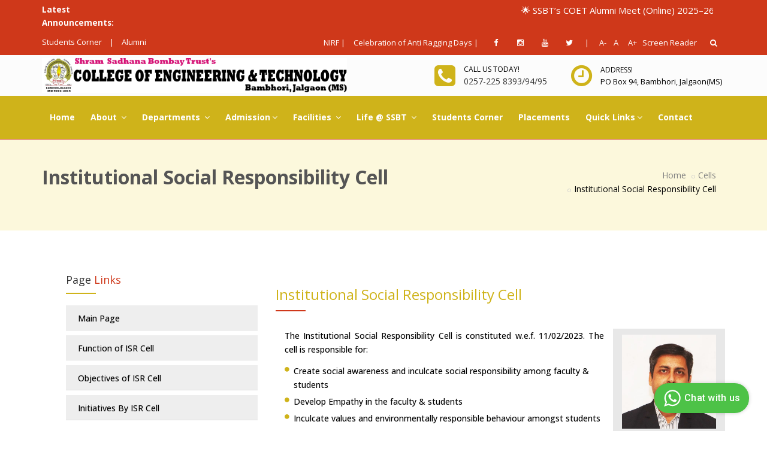

--- FILE ---
content_type: text/html; charset=UTF-8
request_url: https://sscoetjalgaon.ac.in/isr-cell/
body_size: 10872
content:
<!DOCTYPE html>
<html dir="ltr" lang="en">
	<head>
		<!-- Meta Tags -->
		<meta name="viewport" content="width=device-width,initial-scale=1.0"/>
		<meta http-equiv="content-type" content="text/html; charset=UTF-8"/>
		<link rel="apple-touch-icon" sizes="180x180" href="https://sscoetjalgaon.ac.in//apple-touch-icon.png">
		<link rel="icon" type="image/png" sizes="32x32" href="https://sscoetjalgaon.ac.in//favicon-32x32.png">
		<link rel="icon" type="image/png" sizes="16x16" href="https://sscoetjalgaon.ac.in//favicon-16x16.png">
		<link rel="manifest" href="https://sscoetjalgaon.ac.in//site.webmanifest">

		<!-- Page Title -->
		<title>SSBTs College of Engineering, Jalgaon</title>
		<!-- Stylesheet -->
		<link href="https://sscoetjalgaon.ac.in/public/css/bootstrap.min.css" rel="stylesheet" type="text/css">
		<link href="https://sscoetjalgaon.ac.in/public/css/jquery-ui.min.css" rel="stylesheet" type="text/css">
		<link href="https://sscoetjalgaon.ac.in/public/css/animate.css" rel="stylesheet" type="text/css">
		<link href="https://sscoetjalgaon.ac.in/public/css/css-plugin-collections.css" rel="stylesheet"/>
		<!-- CSS | menuzord megamenu skins -->
		<link id="menuzord-menu-skins" href="https://sscoetjalgaon.ac.in/public/css/menuzord-skins/menuzord-rounded-boxed.css" rel="stylesheet"/>
		<!-- CSS | Main style file -->
		<link href="https://sscoetjalgaon.ac.in/public/css/style-main.css" rel="stylesheet" type="text/css">
		<!-- CSS | Preloader Styles -->
		<link href="https://sscoetjalgaon.ac.in/public/css/preloader.css" rel="stylesheet" type="text/css">
		<!-- CSS | Custom Margin Padding Collection -->
		<link href="https://sscoetjalgaon.ac.in/public/css/custom-bootstrap-margin-padding.css" rel="stylesheet" type="text/css">
		<!-- CSS | Responsive media queries -->
		<link href="https://sscoetjalgaon.ac.in/public/css/responsive.css" rel="stylesheet" type="text/css">
		<!-- CSS | Style css. This is the file where you can place your own custom css code. Just uncomment it and use it. -->
		<!-- <link href="https://sscoetjalgaon.ac.in/public/css/style.css" rel="stylesheet" type="text/css"> -->
		<!-- Revolution Slider 5.x CSS settings -->
		<link  href="https://sscoetjalgaon.ac.in/public/js/revolution-slider/css/settings.css" rel="stylesheet" type="text/css"/>
		<link  href="https://sscoetjalgaon.ac.in/public/js/revolution-slider/css/layers.css" rel="stylesheet" type="text/css"/>
		<link  href="https://sscoetjalgaon.ac.in/public/js/revolution-slider/css/navigation.css" rel="stylesheet" type="text/css"/>
		<!-- CSS | Theme Color -->
		<link href="https://sscoetjalgaon.ac.in/public/css/colors/theme-skin-color-set-1.css" rel="stylesheet" type="text/css">
		<!-- external javascripts -->
		<script src="https://sscoetjalgaon.ac.in/public/js/jquery-2.2.4.min.js"></script>
		<script src="https://sscoetjalgaon.ac.in/public/js/jquery-ui.min.js"></script>
		<script src="https://sscoetjalgaon.ac.in/public/js/bootstrap.min.js"></script>
		<!-- JS | jquery plugin collection for this theme -->
		<script src="https://sscoetjalgaon.ac.in/public/js/jquery-plugin-collection.js"></script>
		<!-- Revolution Slider 5.x SCRIPTS -->
		<script src="https://sscoetjalgaon.ac.in/public/js/revolution-slider/js/jquery.themepunch.tools.min.js"></script>
		<script src="https://sscoetjalgaon.ac.in/public/js/revolution-slider/js/jquery.themepunch.revolution.min.js"></script>
		<!-- HTML5 shim and Respond.js for IE8 support of HTML5 elements and media queries -->
		<!-- WARNING: Respond.js doesn't work if you view the page via file:// -->
		<!--[if lt IE 9]>
		<script src="https://oss.maxcdn.com/html5shiv/3.7.2/html5shiv.min.js"></script>
		<script src="https://oss.maxcdn.com/respond/1.4.2/respond.min.js"></script>
		<![endif]-->
		<style>
			p { 
			text-align: justify;
			color: #000000; 
			font-weight: 500;
			}
			.testimonial-wrapper .content p {
				text-align: center;
			}
.widget .services-list li:hover::after {
  border-color: transparent #cfb31a transparent transparent;
}
.widget .services-list li:hover {
  background-color: #cfb31a !important;
  border-right: 6px solid #cf381a !important;
}
.widget .services-list li:hover a {
  color: white;
}
.list li, .services-list .list li a {
	color: black;
}
table tr td {
	color: black;
}

.menuzord-menu > li > a {
  font-size: 14px;
}

		</style>
<!--
      <script type='text/javascript'> (function () {function async_load() {var bt_ads = document.createElement('script'); bt_ads.setAttribute('async', true); bt_ads.setAttribute('type', 'text/javascript'); bt_ads.src = 'https://bot.surbo.io/static/1.0.1/js/custom/widget_surbo.js?id=6128469b98100710a037a907&srb_1=&srb_2=&srb_3= &screen_size=normal &widget_location=left &widget_popup_time=5&type=icon&fname=&lname=&email='; var node = document.getElementsByTagName('script')[0]; node.parentNode.insertBefore(bt_ads, node); } if (window.attachEvent) window.attachEvent('onload', async_load); else window.addEventListener('load', async_load, false); })(); </script> <div id='bot-container'> </div> 
-->
	</head>
	<body class="">
		<div id="wrapper" class="clearfix">
		<!-- preloader -->
		<!--<div id="preloader">
			<div id="spinner">
				<div class="preloader-dot-loading">
					<div class="cssload-loading"><i></i><i></i><i></i><i></i></div>
				</div>
			</div>
			<div id="disable-preloader" class="btn btn-default btn-sm">Disable Preloader</div>
		</div> -->
		<!-- Header -->
		<header id="header" class="header">
			<div class="header-top bg-theme-color-2 sm-text-center p-0">
				<div class="container">
					<div class="row">
						<div class="col-md-2">
							<div class="widget no-border m-0">
								<ul class="list-inline font-13 sm-text-center mt-5 mb-5" >
									
									<li>
										<strong class="text-white" style="font-size: 13.4px;">Latest Announcements:</strong>
									</li>
								</ul>
							</div>
						</div>
						<div class="col-md-10">
							<div class="widget no-border m-0 mr-15 pull-right flip sm-pull-none sm-text-center">
								<ul class="list-inline font-13 sm-text-center mt-5">
									<li>
										<marquee style="font-size: 15px;"> <a style="color:white;" href="https://forms.gle/3MMKtB8wP2jADNy66" target="_blank">🌟 SSBT’s COET Alumni Meet (Online) 2025–26 🌟 - 📅 04 Oct 2025 - 🖥️ Virtual Event - 💠 Reconnect • Relive • Reunite 💠 - 🔗 Register Now (Click Here) <img src="https://sscoetjalgaon.ac.in/public/images/other/new.gif" width="35" style="width: 35px;margin:0;padding:0;display: inline-block;"> | </a>
										<a style="color:white;" href="https://sscoetjalgaon.ac.in/institute-level-admission/" target="_blank">Notice for Admissions Agains CAP Vacancies for First Year Engineering, MCA & MBA and Direct Second Year Engineering for AY 2025-26 <img src="https://sscoetjalgaon.ac.in/public/images/other/new.gif" width="35" style="width: 35px;margin:0;padding:0;display: inline-block;"> | </a><a style="color:white;" href="https://sscoetjalgaon.ac.in/public/pdfs/internal-admission-2025.pdf" target="_blank">Notice for Internal Admission for UG &amp; PG for AY 2025-26 <img src="https://sscoetjalgaon.ac.in/public/images/other/new.gif" width="35" style="width: 35px;margin:0;padding:0;display: inline-block;"> | </a>
                                      <!--<a style="color:white;" href="https://sscoetjalgaon.ac.in/milestone-2k25/" target="_blank">MILESTONE-2K25 - A National Level Mega Event has been organized in SSBT's COET, Jalgaon on 22nd February, 2025 (Saturday) (Click here for more details) <img src="https://sscoetjalgaon.ac.in/public/images/other/new.gif" width="35" style="width: 35px;margin:0;padding:0;display: inline-block;"></a> | <a style="color:white;" href="https://sscoetjalgaon.ac.in/institute-level-admission/" target="_blank">Notice for Admissions Against CAP Vacancy for First Year MBA/MCA/Engineering/DSE 2024-25 <img src="https://sscoetjalgaon.ac.in/public/images/other/new.gif" width="35" style="width: 35px;margin:0;padding:0;display: inline-block;"></a> | <a style="color:white;" href="https://sscoetjalgaon.ac.in/public/pdfs/Fee-Notice.pdf" target="_blank">Fee Approved By Fees Regulating Authority, Maharashtra for AY 2024-25 (English &amp; Marathi) <img src="https://sscoetjalgaon.ac.in/public/images/other/new.gif" width="35" style="width: 35px;margin:0;padding:0;display: inline-block;"> | </a> --><a style="color:white;" href="https://sscoetjalgaon.ac.in/public/naac.jpg" target="_blank">The Institute is Accreditated by National Assessment and Accreditation Council (NAAC) with 'A' Grade. <img src="https://sscoetjalgaon.ac.in/public/images/other/new.gif" width="35" style="width: 35px;margin:0;padding:0;display: inline-block;"> </a> <!-- <a style="color:white;" href="https://milestone2k24.online/" target="_blank">MILESTONE-2K24 - A National Level Mega Event has been organized in SSBT's COET, Jalgaon on 11th March, 2024 (Monday) (Click here for more details) <img src="https://sscoetjalgaon.ac.in/public/images/other/new.gif" width="35" style="width: 35px;margin:0;padding:0;display: inline-block;"> --><!-- <a style="color: white;" target="_blank" href="https://sscoetjalgaon.ac.in/public/pdfs/fe_28-feb-24.pdf">First Year Engineering celebrating National Science Day with Science Exhibition-2k24 on 28th February 2024. <img src="https://sscoetjalgaon.ac.in/public/images/other/new.gif" width="35"> | </a> --><!--<a style="color: white;" target="_blank" href="https://sscoetjalgaon.ac.in/public/pdfs/workshop.pdf">One Week National Level Workshop on Innovation and Entrepreneurship during 30th October  3rd November, 2023 is organized by Department of Mechanical Engineering <img src="https://sscoetjalgaon.ac.in/public/images/other/new.gif" width="35"> | </a> <a style="color: white;" target="_blank" href="https://sscoetjalgaon.ac.in/public/pdfs/career/ad-principal-recruitment.pdf">Applications are invited for the post of Principal &amp; Assistant Director (Physical Education) at SSBT's College of Engineering &amp; Technology <img src="https://sscoetjalgaon.ac.in/public/images/other/new.gif" width="35"></a>--><!-- <a style="color: white;" href="https://sscoetjalgaon.ac.in/public/pdfs/dse-admission-institute-level-2023.pdf" target="_blank">Notice for Admissions Against CAP Vacancy for Direct Second Year Engineering (DSE) 2023-24 (Click on the title to download) | <img src="https://sscoetjalgaon.ac.in/public/images/other/new.gif" width="35" style="width: 35px;margin:0;padding:0;display: inline-block;"></a> <a style="color:white;" href="https://sscoetjalgaon.ac.in/public/pdfs/mba-admission-institute-level-2023.pdf" target="_blank">Notice for Admissions Against CAP Vacancy for First Year MBA 2023-24 <img src="https://sscoetjalgaon.ac.in/public/images/other/new.gif" width="35" style="width: 35px;margin:0;padding:0;display: inline-block;"> | </a> <a style="color:white;" href="https://sscoetjalgaon.ac.in/public/pdfs/inte-se-merit-list-fe.pdf" target="_blank">Inte-se merit list for FE Institute and ACAP admission <img src="https://sscoetjalgaon.ac.in/public/images/other/new.gif" width="35" style="width: 35px;margin:0;padding:0;display: inline-block;"> | </a><a style="color:white;" href="https://sscoetjalgaon.ac.in/public/pdfs/mca-admission-institute-level-2023.pdf" target="_blank">Notice for Admissions Against CAP Vacancy for First Year MCA 2023-24 <img src="https://sscoetjalgaon.ac.in/public/images/other/new.gif" width="35" style="width: 35px;margin:0;padding:0;display: inline-block;"></a> <a style="color:white;" href="https://sscoetjalgaon.ac.in/public/pdfs/fe-admission-institute-level-2023.pdf" target="_blank">| Notice for Institute Level Admissions 2023-24 for First Year Engineering <img src="https://sscoetjalgaon.ac.in/public/images/other/new.gif" width="35" style="width: 35px;margin:0;padding:0;display: inline-block;"> </a> -->  <!--<a style="color:white;" href="https://sscoetjalgaon.ac.in/milestone-2k23/" target="_blank">| MILESTONE-2K23 - A National Level Mega Event has been organized in SSBT's COET, Jalgaon on 23rd March, 2023 (Thursday) (Click here for more details) <img src="https://sscoetjalgaon.ac.in/public/images/other/new.gif" width="35" style="width: 35px;margin:0;padding:0;display: inline-block;"> | <a style="color:white;" href="https://sscoetjalgaon.ac.in/students-corner/" target="_blank">Important Announcement For Students <img src="https://sscoetjalgaon.ac.in/public/images/other/new.gif" width="35" style="width: 35px;margin:0;padding:0;display: inline-block;"> | </a> <a style="color:white;" target="_blank" href="https://sscoetjalgaon.ac.in/public/pdfs/career/ssbts-college-of-nursing-advertisement.pdf">Applications are invited for the post of Principal, Vice Principal &amp; Tutor in in proposed SSBT's College of Nursing (ANM &amp; GNM) <img src="https://sscoetjalgaon.ac.in/public/images/other/new.gif" width="35"> --><!-- | </a><a style="color:white;" href="https://sscoetjalgaon.ac.in/public/pdfs/dse-admission-institute-level-2022.pdf" target="_blank">Notice for Admissions Against CAP Vacancy for Direct Second Year Engineering 2022-23 <img src="https://sscoetjalgaon.ac.in/public/images/other/new.gif" width="35" style="width: 35px;margin:0;padding:0;display: inline-block;"> <a style="color:white;" href="https://sscoetjalgaon.ac.in/public/pdfs/fe-admission-institute-level-2022.pdf" target="_blank">Notice for Institute Level Admissions 2022-23 for First Year Engineering <img src="https://sscoetjalgaon.ac.in/public/images/other/new.gif" width="35" style="width: 35px;margin:0;padding:0;display: inline-block;"> <a style="color:white;" href="https://sscoetjalgaon.ac.in/public/pdfs/vacant-seats-2022.pdf" target="_blank">| Vacant Seats after CAP Round III (ACAP) for First Year Engineering <img src="https://sscoetjalgaon.ac.in/public/images/other/new.gif" width="35" style="width: 35px;margin:0;padding:0;display: inline-block;"> <a style="color:white;" href="https://sscoetjalgaon.ac.in/public/pdfs/mba-mca-admission-institute-level-2022.pdf" target="_blank"> | Notice For Institute Level Admission 2022-23 for First Year M. B. A. &amp; M. C. A. <img src="https://sscoetjalgaon.ac.in/public/images/other/new.gif" width="35" style="width: 35px;margin:0;padding:0;display: inline-block;">  <a style="color:white;" href="https://sscoetjalgaon.ac.in/public/pdfs/mca-vacant-seats-2022.pdf" target="_blank"> | Vacant Seats for First Year M. C. A. Course <img src="https://sscoetjalgaon.ac.in/public/images/other/new.gif" width="35" style="width: 35px;margin:0;padding:0;display: inline-block;"> <a style="color:white;" href="https://sscoetjalgaon.ac.in/public/pdfs/mba-vacant-seats-2022.pdf" target="_blank"> | Vacant Seats for First Year M. B. A. Course <img src="https://sscoetjalgaon.ac.in/public/images/other/new.gif" width="35" style="width: 35px;margin:0;padding:0;display: inline-block;"> -->
                                        </marquee>
                                    </li>
								</ul>
							</div>
						</div>
						
					</div>
					<div class="row">
						<div class="col-md-3">
							<div class="widget no-border m-0">
								<ul class="list-inline font-13 sm-text-center mt-5">
									<li>
										<a class="text-white" href="https://sscoetjalgaon.ac.in/students-corner/">Students Corner</a>
									</li>
									<li class="text-white">|</li>
									<li>
										<a class="text-white" href="https://sscoetjalgaon.ac.in/alumni/">Alumni</a>
									</li>
									<!--<li class="text-white">|</li>
									<li>
										<marquee><a style="color:white;" href="https://sscoetjalgaon.ac.in/public/pdfs/admission9.pdf" target="_blank">Admission Notice 2020-21- Institute Level Admission to First Year Engineering, MBA, DSE <img src="https://sscoetjalgaon.ac.in/public/images/other/new.gif" width="35" style="width: 35px;margin:0;padding:0;display: inline-block;"></a> | <a style="color:white;" href="https://sscoetjalgaon.ac.in/public/pdfs/adityanathani.pdf" target="_blank">Aditya Nathani from Computer Engg represents India in ASEAN-INDIA Hackathon 2021 <img src="https://sscoetjalgaon.ac.in/public/images/other/new.gif" width="35" style="width: 35px;margin:0;padding:0;display: inline-block;"></a> | <a style="color:white;" href="https://sscoetjalgaon.ac.in/public/pdfs/KBCNMULetter.pdf" target="_blank">KBCNMU appreciates SSBT's Training & Placement Cell [Click here] <img src="https://sscoetjalgaon.ac.in/public/images/other/new.gif" width="35" style="width: 35px;margin:0;padding:0;display: inline-block;"></a> | <a style="color:white;" href="https://sscoetjalgaon.ac.in/public/pdfs/CareerOrientedCourses.pdf" target="_blank">Admissions Open to Career Oriented Certificate Courses (Annual Pattern)[Click here] <img src="https://sscoetjalgaon.ac.in/public/images/other/new.gif" width="35" style="width: 35px;margin:0;padding:0;display: inline-block;"></a></marquee>
									</li> --> 
								</ul>
							</div>
						</div>
						<div class="col-md-9">
							<div class="widget m-0 pull-right sm-pull-none sm-text-center">
              <ul class="list-inline pull-right">
                
                <li class="mb-0 pb-0">
                  <div class="top-dropdown-outer pt-5 pb-10">
                    <a class="top-search-box has-dropdown text-white text-hover-theme-colored"><i class="fa fa-search font-13"></i> &nbsp;</a>
                    <ul class="dropdown">
                      <li>
                        <script async src="https://cse.google.com/cse.js?cx=c7817d3c05ea166f4"></script>
<div class="gcse-search"></div>
                      </li>
                    </ul>
                  </div>
                </li>
              </ul>
            </div>
							<div class="widget no-border m-0 mr-15 pull-right flip sm-pull-none sm-text-center">
								<ul class="styled-icons icon-circled icon-sm pull-right flip sm-pull-none sm-text-center mt-sm-15">
									<!--<li><a href="https://sscoetjalgaon.ac.in/agnipath/" class="text-white" style="width: auto;">Agnipath Scheme by GOI | </li> 
									<li><a href="https://sscoetjalgaon.ac.in/covid/" class="text-white" style="width: auto;">Covid Vaccination | </li>  -->
                                  	<li><a href="https://sscoetjalgaon.ac.in/nirf/" class="text-white" style="width: auto;">NIRF | </li>
                                  	<li><a href="https://sscoetjalgaon.ac.in/anti-ragging-awareness/" class="text-white" style="width: auto;">Celebration of Anti Ragging Days | </li>
									<li><a href="https://www.facebook.com/SSBTCOETOfficial" target="_blank"><i class="fa fa-facebook text-white"></i></a></li>
									<li><a href="https://www.instagram.com/coetjalgaon/" target="_blank"><i class="fa fa-instagram text-white"></i></a></li>
									<li><a href="https://www.youtube.com/channel/UCaxPLE3NlG6FdRHJfMGUWXA" target="_blank"><i class="fa fa-youtube text-white"></i></a></li>
									<li><a href="https://twitter.com/SSBTCOET" target="_blank"><i class="fa fa-twitter text-white"></i></a></li>
									<li>
										<a href="#" class="text-white" style="width: 5px;">
											|
									</li>
									<li><a href="#" class="text-white" style="width: 5px;" id="_smallify">A-</li>
									<li><a href="#" class="text-white" style="width: 5px;" id="_resetify">A</li>
									<li><a href="#" class="text-white" style="width: 5px;" id="_biggify">A+</li>

									<li><a href="https://sscoetjalgaon.ac.in/screen-reader/" class="text-white" style="width: auto;">Screen Reader</li>
									
								</ul>
							</div>
						</div>
					</div>
				</div>
			</div>
			<div class="header-middle p-0 bg-lightest xs-text-center">
			<div class="container pt-0 pb-0">
			<div class="row">
			<div class="col-xs-12 col-sm-12 col-md-6">
			<div class="widget no-border m-0">
			<a class="menuzord-brand pull-left flip xs-pull-center mb-5 mt-5" href="javascript:void(0)"><img src="https://sscoetjalgaon.ac.in/public/images/logo/logo.jpg" alt=""></a>
			</div>
			</div>
			<div class="col-xs-12 col-sm-6 col-md-3 hidden-sm hidden-xs">
			<div class="widget no-border pull-right sm-pull-none sm-text-center mt-10 mb-10 m-0" style="padding-left:0px;padding-right:0px;">
			<ul class="list-inline">
			<li><i class="fa fa-phone-square text-theme-colored font-36 mt-5 sm-display-block"></i></li>
			<li>
			<a href="#" class="font-12 text-black text-uppercase">Call us today!</a>
			<h5 class="font-14 m-0"> 0257-225 8393/94/95</h5>
			</li>
			</ul>
			</div>
			</div>  
			<div class="col-xs-12 col-sm-6 col-md-3 hidden-sm hidden-xs">
			<div class="widget no-border pull-right sm-pull-none sm-text-center mt-10 mb-10 m-0">
			<ul class="list-inline">
			<li><i class="fa fa-clock-o text-theme-colored font-36 mt-5 sm-display-block"></i></li>
			<li>
			<a href="#" class="font-12 text-black text-uppercase">Address!</a>
			<h5 class="font-13 text-black m-0"> PO Box 94, Bambhori, Jalgaon(MS)</h5>
			</li>
			</ul>
			</div>
			</div>
			</div>
			</div>
			</div>
			<div class="header-nav">
				<div class="header-nav-wrapper navbar-scrolltofixed bg-theme-colored border-bottom-theme-color-2-1px">
					<div class="container">
						<nav id="menuzord" class="menuzord custom-color pull-left flip menuzord-responsive">
							<ul class="menuzord-menu">
								<li><a href="https://sscoetjalgaon.ac.in/"  style="font-weight: bold;">Home</a>
								</li>
								<li>
									<a href="https://sscoetjalgaon.ac.in/about/" style="font-weight: bold;">About </a>
									<ul class="dropdown" style="background: #EBEBEB;">
										<li><a href="https://sscoetjalgaon.ac.in/about/" style="color: black;font-weight: bold;">About College</a></li>
										<li><a href="https://sscoetjalgaon.ac.in/accreditation-status/" style="color: black;font-weight: bold;">Accreditation Status</a></li>
										<li><a href="https://sscoetjalgaon.ac.in/our-inspiration/" style="color: black;font-weight: bold;">Our Inspiration</a></li>
										<li><a href="https://sscoetjalgaon.ac.in/former-chairman/" style="color: black;font-weight: bold;">Former Chairman's Message</a></li>
										<li><a href="https://sscoetjalgaon.ac.in/managing-trustee/" style="color: black;font-weight: bold;">Managing Trustee's Message</a></li>
										<li><a href="https://sscoetjalgaon.ac.in/principal/" style="color: black;font-weight: bold;">Principal's Desk</a></li>
										<!-- <li><a href="https://sscoetjalgaon.ac.in/vice-principal/" style="color: black;font-weight: bold;">Vice-Principal's Desk</a></li> -->
										<li><a href="https://sscoetjalgaon.ac.in/governing-body-and-cdc/" style="color: black;font-weight: bold;">GB &amp CDC</a></li>
										<!-- <li><a href="https://sscoetjalgaon.ac.in/iqac-committee/" style="color: black;font-weight: bold;">IQAC Committee</a></li> -->
                                        <li><a href="https://sscoetjalgaon.ac.in/iqac/" style="color: black;font-weight: bold;">IQAC</a></li> 
										<li><a href="https://sscoetjalgaon.ac.in/committees/" style="color: black;font-weight: bold;">SSBT Committees</a></li>
                                      	<li><a href="https://sscoetjalgaon.ac.in/office-staff/" style="color: black;font-weight: bold;">Office Staff</a></li>
                                        <li><a href="https://sscoetjalgaon.ac.in/public/pdfs/organogram.pdf" style="color: black;font-weight: bold;">Organogram</a></li>
									</ul>
								</li>
								<li>
									<a href="https://sscoetjalgaon.ac.in/departments/" style="font-weight: bold;">Departments </a>
									<ul class="dropdown" style="background: #EBEBEB;">
										<li><a href="https://sscoetjalgaon.ac.in/first-year-engineering/" style="color: black;font-weight: bold;">First Year Engineering</a></li>
                                      	<!-- <li><a href="https://sscoetjalgaon.ac.in/applied-science-department/" style="color: black;font-weight: bold;">Applied Sciences</a></li> -->
										<!-- <li><a href="https://sscoetjalgaon.ac.in/biotechnology-department/" style="color: black;font-weight: bold;">Biotechnology</a></li> -->
										<li><a href="https://sscoetjalgaon.ac.in/chemical-department/" style="color: black;font-weight: bold;">Chemical</a></li>
										<li><a href="https://sscoetjalgaon.ac.in/civil-department/" style="color: black;font-weight: bold;">Civil</a></li>
										<li><a href="https://sscoetjalgaon.ac.in/computer-department/" style="color: black;font-weight: bold;">Computer</a></li>
										<li><a href="https://sscoetjalgaon.ac.in/electrical-department/" style="color: black;font-weight: bold;">Electrical</a></li>
										<li><a href="https://sscoetjalgaon.ac.in/electronics-and-telecommunication-department/" style="color: black;font-weight: bold;">E &amp; TC</a></li>
										<!-- <li><a href="https://sscoetjalgaon.ac.in/information-technology-department/" style="color: black;font-weight: bold;">Information Technology</a></li> -->
										<li><a href="https://sscoetjalgaon.ac.in/mechanical-department/" style="color: black;font-weight: bold;">Mechanical</a></li>
										<li><a href="https://sscoetjalgaon.ac.in/master-of-business-administration-department/" style="color: black;font-weight: bold;">MBA</a></li>
										
										<li><a href="https://sscoetjalgaon.ac.in/masters-in-computer-application-department/" style="color: black;font-weight: bold;">MCA</a></li>
									</ul>
								</li>
								<li>
									<a href="javascript:void(0)" style="font-weight: bold;">Admission</a>
									<div class="megamenu"  style="background: #EBEBEB;">
										<div class="megamenu-row">
											<div class="col4">
												<h4 class="megamenu-col-title" style="color: black;font-weight: bold;">Admissions:</h4>
												<ul class="list-dashed list-icon">
													<li><a href="https://sscoetjalgaon.ac.in/admission-committee/" style="color: black;font-weight: bold;">Admission Committee</a></li>
													<li><a href="https://sscoetjalgaon.ac.in/dte-admission-details/" style="color: black;font-weight: bold;">DTE Admission Brochures & Schedule (2022-23)
</a></li>
													<li><a href="https://sscoetjalgaon.ac.in/be-admission/" style="color: black;font-weight: bold;">Undergraduate (BE)</a></li>
													<li><a href="https://sscoetjalgaon.ac.in/mba-admission/" style="color: black;font-weight: bold;">M. B. A</a></li>
													<li><a href="https://sscoetjalgaon.ac.in/mca-admission/" style="color: black;font-weight: bold;">M. C. A</a></li>
													<li><a href="https://sscoetjalgaon.ac.in/phd-admission/" style="color: black;font-weight: bold;">Ph. D.</a></li>
													<!-- <li><a href="https://sscoetjalgaon.ac.in/bvoc-admission/" style="color: black;font-weight: bold;">B. Voc.</a></li> -->
													
												</ul>
											</div>
											<div class="col4">
												<h4 class="megamenu-col-title" style="color: black;font-weight: bold;">&nbsp;</h4>
												<ul class="list-dashed list-icon">
													<li><a href="https://sscoetjalgaon.ac.in/institute-level-admission/" style="color: black;font-weight: bold;">Institute Level Admission 2025-26 <img src="https://sscoetjalgaon.ac.in/public/images/other/new.gif" width="35" style="width: 35px;margin:0;padding:0;display: inline-block;"></a></li>
													<li><a href="https://sscoetjalgaon.ac.in/fees-structure/" style="color: black;font-weight: bold;">Fees Structure</a></li>
													<!--<li><a href="https://ssipjalgaon.org/" target="_blank" style="color: black;font-weight: bold;">D. Pharm. / B. Pharm. <i class="fa fa-external-link" aria-hidden="true"></i></a></li>
													<li><a href="https://ssacscjalgaon.ac.in/" target="_blank" style="color: black;font-weight: bold;">B. B. A. / B. C. A. / B. Sc. <i class="fa fa-external-link" aria-hidden="true"></i></a></li> -->
													<li><a href="https://sscoetjalgaon.ac.in/scholarships/" style="color: black;font-weight: bold;">Scholarships</a></li>
													<li><a href="https://sscoetjalgaon.ac.in/faqs/" style="color: black;font-weight: bold;">Frequently Asked Questions (FAQs)</a></li>
													<li><a href="https://sscoetjalgaon.ac.in/admission-enquiry/" style="color: black;font-weight: bold;">Admission Enquiry</a></li>
													<li><a href="https://sscoetjalgaon.ac.in/public/pdfs/ssbtbrouchure2024.pdf" target="_blank" style="color: black;font-weight: bold;">College Brochure 2024-25 <img src="https://sscoetjalgaon.ac.in/public/images/other/new.gif" width="35" style="width: 35px;margin:0;padding:0;display: inline-block;"></a></li>
												</ul>
												<!--<article class="post clearfix">
													<div class="entry-header">
														<div class="post-thumb"> <img class="img-responsive" src="https://sscoetjalgaon.ac.in/public/images/gallery/slide21.jpg" alt=""> </div>
													</div>
													<div class="entry-content">
														<p class=""><br>Marathi Actor Swapnil Joshi visited SSBT's College of Enginneering & Technology for Yuvarang Event.</p>
													</div>
												</article> -->
											</div>
											<div class="col4">
												<h4 class="megamenu-col-title" style="color: black;font-weight: bold;">Highlights</strong></h4>
												<article class="post clearfix">
													<div class="entry-header">
														<div class="post-thumb"> <img class="img-responsive" src="https://sscoetjalgaon.ac.in/public/images/gallery/slide21.jpg" alt=""> </div>
													</div>
													<div class="entry-content">
														<p class="">Marathi Actor Swapnil Joshi visited SSBT's College of Enginneering & Technology for Yuvarang Event.</p>
													</div>
												</article>
											</div>
										</div>
									</div>
								</li>
								<li>
									<a href="https://sscoetjalgaon.ac.in/facilities/" style="font-weight: bold;">Facilities </a>
									<ul class="dropdown" style="background: #EBEBEB;">
										<!--<li><a href="https://sscoetjalgaon.ac.in/facilities-at-a-glance/" style="color: black;font-weight: bold;">Facilities at a Glance</a></li> -->
										<li><a href="https://sscoetjalgaon.ac.in/central-library/" style="color: black;font-weight: bold;">Central Library</a></li>
										<li><a href="https://sscoetjalgaon.ac.in/internet-and-wifi-facility/" style="color: black;font-weight: bold;">ICTs</a></li>
										<li><a href="https://sscoetjalgaon.ac.in/computer-center/" style="color: black;font-weight: bold;">Computer Center</a></li>
										<li><a href="https://sscoetjalgaon.ac.in/boys-hostel/" style="color: black;font-weight: bold;">Boy's Hostel</a></li>
										<li><a href="https://sscoetjalgaon.ac.in/girls-hostel/" style="color: black;font-weight: bold;">Girl's Hostel</a></li>
										<li><a href="https://sscoetjalgaon.ac.in/medical-facility/" style="color: black;font-weight: bold;">Medical Facility</a></li>
										<!--<li><a href="https://sscoetjalgaon.ac.in/journals-and-magazines/" style="color: black;font-weight: bold;">Journals &amp; Magazines</a></li> -->
										<li><a href="https://sscoetjalgaon.ac.in/sports-facilities/" style="color: black;font-weight: bold;">Sports Facilities</a></li>
										<li><a href="https://sscoetjalgaon.ac.in/gymnasium/" style="color: black;font-weight: bold;">Gymnasium & Yoga Center</a></li>
										<li><a href="https://sscoetjalgaon.ac.in/transport-facility/" style="color: black;font-weight: bold;">Transport Facility</a></li>
										
										
									</ul>
								</li>
								<li>
									<a href="#" style="font-weight: bold;">Life @ SSBT </a>
									<ul class="dropdown" style="background: #EBEBEB;">
										<li>
											<a href="#" style="color: black;font-weight: bold;">Cells</a>
											<ul class="dropdown" style="background: #EBEBEB;">
												<li><a href="https://sscoetjalgaon.ac.in/iedc-cell/" style="color: black;font-weight: bold;">Innovation & Entrepreneurship Development Centre</a></li>
												<li><a href="https://sscoetjalgaon.ac.in/iiic/" style="color: black;font-weight: bold;">Industry Institute Cell (IIC)</a></li>
												<li><a href="https://sscoetjalgaon.ac.in/ssiedc-cell/" style="color: black;font-weight: bold;">Institute Innovation Council (IIC)</a></li>
												<li><a href="https://sscoetjalgaon.ac.in/sesrec-cell/" style="color: black;font-weight: bold;">SESREC</a></li>
                                                <li><a href="https://sscoetjalgaon.ac.in/ir-cell/" style="color: black;font-weight: bold;">International Relations Cell</a></li>
                                                <li><a href="https://sscoetjalgaon.ac.in/isr-cell/" style="color: black;font-weight: bold;">Institutional Social Responsibility Cell</a></li>
                                              	<li><a href="https://sscoetjalgaon.ac.in/nep-cell/" style="color: black;font-weight: bold;">National Education Policy (NEP) Cell</a></li>
												<li><a href="https://sscoetjalgaon.ac.in/internship-cell/" style="color: black;font-weight: bold;">Internship Cell</a></li>
												<li><a href="https://sscoetjalgaon.ac.in/equal-opportunity-cell/" style="color: black;font-weight: bold;">Equal Opportunity Cell</a></li>
											</ul>
										</li>
										<li><a href="#" style="color: black;font-weight: bold;">Clubs</a>
											<ul class="dropdown" style="background: #EBEBEB;">
												<li><a href="https://sscoetjalgaon.ac.in/nature-club/" style="color: black;font-weight: bold;">Nature Club</a></li>
												<li><a href="https://sscoetjalgaon.ac.in/energy-club/" style="color: black;font-weight: bold;">Energy Club</a></li>
												<li><a href="https://sscoetjalgaon.ac.in/robo-club/" style="color: black;font-weight: bold;">Robo Club</a></li>
											</ul>
										</li>
										<!--<li><a href="#" style="color: black;font-weight: bold;">Associations</a>
											<ul class="dropdown" style="background: #EBEBEB;">
												<li><a href="https://sscoetjalgaon.ac.in/chesa/" style="color: black;font-weight: bold;">CHESA</a></li>
												<li><a href="https://sscoetjalgaon.ac.in/itesa/" style="color: black;font-weight: bold;">ITESA</a></li>
												<li><a href="#" style="color: black;font-weight: bold;">SEA</a></li>
												<li><a href="#" style="color: black;font-weight: bold;">CESA</a></li>
												<li><a href="#" style="color: black;font-weight: bold;">MESA</a></li>
												<li><a href="#" style="color: black;font-weight: bold;">EESA</a></li>
												<li><a href="#" style="color: black;font-weight: bold;">ETESA</a></li>
												<li><a href="#" style="color: black;font-weight: bold;">CIESA</a></li>
												<li><a href="#" style="color: black;font-weight: bold;">MBASA</a></li>
											</ul>
										</li>-->
										<!--<li><a href="#" style="color: black;font-weight: bold;">Student Chapters</a>
											<ul class="dropdown" style="background: #EBEBEB;">
												<li><a href="https://sscoetjalgaon.ac.in/iiche/" style="color: black;font-weight: bold;">IIChE</a></li>
												<li><a href="#" style="color: black;font-weight: bold;">ISHRAE</a></li>
												<li><a href="#" style="color: black;font-weight: bold;">ISTE</a></li>
											</ul>
										</li> -->
										<li><a href="#" style="color: black;font-weight: bold;">MOUs Signed</a>
											<ul class="dropdown" style="background: #EBEBEB;">
                                              	<li><a href="https://sscoetjalgaon.ac.in/mou-signed-by-first-year-engineering-department/" style="color: black;font-weight: bold;">Department of First Year Engineering</a></li>
												<li><a href="https://sscoetjalgaon.ac.in/mou-signed-by-computer-department/" style="color: black;font-weight: bold;">Department of Computer Engg.</a></li>
												<li><a href="https://sscoetjalgaon.ac.in/mou-signed-by-electrical-department/" style="color: black;font-weight: bold;">Department of Electrical Engg.</a></li>
												<li><a href="https://sscoetjalgaon.ac.in/mou-signed-by-information-technology-department/" style="color: black;font-weight: bold;">Department of Information Technology Engg.</a></li>
												<li><a href="https://sscoetjalgaon.ac.in/mou-signed-by-civil-department/" style="color: black;font-weight: bold;">Department of Civil Engg.</a></li>
												<li><a href="https://sscoetjalgaon.ac.in/mou-signed-by-electronics-and-telecommunication-department/" style="color: black;font-weight: bold;">Department of E &amp; TC Engg.</a></li>
												<li><a href="https://sscoetjalgaon.ac.in/mou-signed-by-mechanical-department/" style="color: black;font-weight: bold;">Department of Mechanical Engg.</a></li>
												<li><a href="https://sscoetjalgaon.ac.in/mou-signed-by-chemical-department/" style="color: black;font-weight: bold;">Department of Chemical Engg.</a></li>
												<li><a href="https://sscoetjalgaon.ac.in/mou-signed-by-master-of-business-administration-department/" style="color: black;font-weight: bold;">Department of Business Administration</a></li>
											</ul>
										</li>
										<li><a href="#" style="color: black;font-weight: bold;">FEAST</a>
											<ul class="dropdown" style="background: #EBEBEB;">
												<li><a href="https://sscoetjalgaon.ac.in/FEAST-18/" style="color: black;font-weight: bold;">FEAST-2018</a></li>
												<li><a href="https://sscoetjalgaon.ac.in/FEAST-17/" style="color: black;font-weight: bold;">FEAST-2017</a></li>
												<li><a href="https://sscoetjalgaon.ac.in/FEAST-15/" style="color: black;font-weight: bold;">FEAST-2015</a></li>
												<li><a href="https://sscoetjalgaon.ac.in/FEAST-14/" style="color: black;font-weight: bold;">FEAST-2014</a></li>
												<li><a href="https://sscoetjalgaon.ac.in/FEAST-13/" style="color: black;font-weight: bold;">FEAST-2013</a></li>
												<li><a href="https://sscoetjalgaon.ac.in/FEAST-12/" style="color: black;font-weight: bold;">FEAST-2012</a></li>
											</ul>
										</li>
										<li><a href="#" style="color: black;font-weight: bold;">Milestone</a>
											<ul class="dropdown" style="background: #EBEBEB;">
												<li><a href="https://sscoetjalgaon.ac.in/milestone-2k25/" style="color: black;font-weight: bold;">Milestone - 2k25 <img src="https://sscoetjalgaon.ac.in/public/images/other/new.gif" width="35" style="width: 35px;margin:0;padding:0;display: inline-block;"></a></li>
                                              	<li><a href="https://sscoetjalgaon.ac.in/milestone-2k24/" style="color: black;font-weight: bold;">Milestone - 2k24</a></li>
												<li><a href="https://sscoetjalgaon.ac.in/milestone-2k23/" style="color: black;font-weight: bold;">Milestone - 2k23</a></li>
												<li><a href="https://sscoetjalgaon.ac.in/milestone-2k22/" style="color: black;font-weight: bold;">Milestone - 2k22</a></li>
												<li><a href="https://sscoetjalgaon.ac.in/milestone-2k21/" style="color: black;font-weight: bold;">Milestone - 2k21</a></li>
												<li><a href="https://sscoetjalgaon.ac.in/milestone-2k19/" style="color: black;font-weight: bold;">Milestone - 2k19</a></li>
												<li><a href="https://milestone2k15.sscoetjalgaon.ac.in/" target="_blank" style="color: black;font-weight: bold;">Milestone - 2k15</a></li>
											</ul>
										</li>
										<li><a href="#" style="color: black;font-weight: bold;">Seminars/conferences/workshops</a>
											<ul class="dropdown" style="background: #EBEBEB;">
												<li><a href="https://sscoetjalgaon.ac.in/summary-of-conferences/" style="color: black;font-weight: bold;">Summary of Last 5 Years</a></li>
												<li><a href="https://sscoetjalgaon.ac.in/ICAET-2013/" style="color: black;font-weight: bold;">ICAET - 2012-13</a></li>
												<li><a href="https://sscoetjalgaon.ac.in/MMOTSE-2013/" style="color: black;font-weight: bold;">MMOTSE - 2013-14</a></li>
												<li><a href="https://sscoetjalgaon.ac.in/ICSD-2014/" style="color: black;font-weight: bold;">ICSD - 2013-14</a></li>
												<li><a href="https://sscoetjalgaon.ac.in/ICGTETM-2015/" style="color: black;font-weight: bold;">ICGTETM - 2014-15</a></li>
												<li><a href="https://sscoetjalgaon.ac.in/ICGTSPICC-2016/" style="color: black;font-weight: bold;">ICGTSPICC - 2016-17</a></li>
												<li><a href="https://sscoetjalgaon.ac.in/ICGTETM-2017/" style="color: black;font-weight: bold;">ICGTETM - 2017-18</a></li>
												<li><a href="https://sscoetjalgaon.ac.in/ICGTSTHCM-jan-2019/" style="color: black;font-weight: bold;">ICGTSTHCM - 2018-19</a></li>
												<li><a href="https://sscoetjalgaon.ac.in/ICGTSTHCM-dec-2019/" style="color: black;font-weight: bold;">ICGTSTHCM - 2019-20</a></li>
												<li><a href="https://sscoetjalgaon.ac.in/ICGTET-2021/" style="color: black;font-weight: bold;">ICGTET - 2020-21</a></li>
												<li><a href="https://sscoetjalgaon.ac.in/ICGTSTHCM-2022/" style="color: black;font-weight: bold;">ICGTSTHCM - 2021-22</a></li>
												<li><a href="https://sscoetjalgaon.ac.in/software-symposium/" style="color: black;font-weight: bold;">Industry Institute Symposium</a></li>
										<!--		<li><a href="#" style="color: black;font-weight: bold;">ICGTETM - 2016</a></li>  -->
											</ul>
										</li>
										<li><a href="#" style="color: black;font-weight: bold;">Induction Programs</a>
											<ul class="dropdown" style="background: #EBEBEB;">
                                              	<li><a href="https://sscoetjalgaon.ac.in/induction-applied-science-2023/" style="color: black;font-weight: bold;">Academic Year 2023-24</a></li>
                                              	<li><a href="https://sscoetjalgaon.ac.in/induction-applied-science-2022/" style="color: black;font-weight: bold;">Academic Year 2022-23</a></li>
												<li><a href="https://sscoetjalgaon.ac.in/induction-applied-science-2021/" style="color: black;font-weight: bold;">Academic Year 2021-22</a></li>
												<li><a href="https://sscoetjalgaon.ac.in/induction-applied-science-2020/" style="color: black;font-weight: bold;">Academic Year 2020-21</a></li>
												<li><a href="https://sscoetjalgaon.ac.in/induction-applied-science-2018/" style="color: black;font-weight: bold;">Academic Year 2018-19</a></li>
											</ul>
										</li>
                                      	<li><a href="https://sscoetjalgaon.ac.in/capacity-building-program/" style="color: black;font-weight: bold;">Capacity Building Program</a>
										</li>
										<li><a href="https://sscoetjalgaon.ac.in/annual-gathering/" style="color: black;font-weight: bold;">Annual Gathering</a>
										</li>
										<li><a href="https://sscoetjalgaon.ac.in/cultural-activities/" style="color: black;font-weight: bold;">Cultural Activities</a>
										</li>
										<li><a href="https://sscoetjalgaon.ac.in/parents-meet/" style="color: black;font-weight: bold;">Parent's Meet</a>
										</li>
										<!--<li><a href="https://sscoetjalgaon.ac.in/events-and-activities/" style="color: black;font-weight: bold;">Events and Activities</a>
										</li> -->
									</ul>
								</li>
								<!--<li><a href="https://sscoetjalgaon.ac.in/career/" style="font-weight: bold;">Career </a> -->
								<li><a style="font-weight: bold;" href="https://sscoetjalgaon.ac.in/students-corner/">Students Corner</a></li>
								<li><a href="https://sscoetjalgaon.ac.in/placements/" style="font-weight: bold;">Placements </a>
								<li>
									<a href="javascript:void(0)" style="font-weight: bold;">Quick Links</a>
									<div class="megamenu" style="background: #EBEBEB;">
										<div class="megamenu-row">
											<div class="col3">
                                              	<h4 class="megamenu-col-title" style="color: black;font-weight: bold;">For Students & Parents:</h4>
												<ul class="list-dashed list-icon">
													<li><a href="https://sscoetjalgaon.ac.in/important-links/" style="color: black;font-weight: bold;">Important Links</a></li>
                                                  	<li><a href="https://sscoetjalgaon.ac.in/public/pdfs/Fee-Notice.pdf" style="color: black;font-weight: bold;">Important Notice Regarding Fees</a></li>
												</ul>
                                              
												<h4 class="megamenu-col-title" style="color: black;font-weight: bold;">For Aspirant Candidates:</h4>
												<ul class="list-dashed list-icon">
													<li><a href="https://sscoetjalgaon.ac.in/career/" style="color: black;font-weight: bold;">Career</a></li>
												</ul>
												<h4 class="megamenu-col-title" style="color: black;font-weight: bold;">For Alumni:</h4>
												<ul class="list-dashed list-icon">
													<li><a href="https://sscoetjalgaon.ac.in/alumni/" style="color: black;font-weight: bold;">Alumni Portal</a></li>
												</ul>
												
												<h4 class="megamenu-col-title" style="color: black;font-weight: bold;">Initiatives:</h4>
												<ul class="list-dashed list-icon">
													<li><a href="https://sscoetjalgaon.ac.in/cybercrime/" style="color: black;font-weight: bold;">Initiative by MHA Against Cyber Crime</a></li>
												</ul>
													
												
											</div>
											<div class="col3">
												<h4 class="megamenu-col-title" style="color: black;font-weight: bold;">Important Links:</h4>
												<ul class="list-dashed list-icon">
													<li><a style="color: black;font-weight: bold;" href="https://sscoetjalgaon.ac.in/aicte/">AICTE Approvals</a></li>
													<li><a style="color: black;font-weight: bold;" href="https://sscoetjalgaon.ac.in/naac/">NAAC</a></li>
													<li><a style="color: black;font-weight: bold;" href="https://sscoetjalgaon.ac.in/nirf/">NIRF</a></li>
													<li><a style="color: black;font-weight: bold;" href="https://sscoetjalgaon.ac.in/approvals-from-statuatory-bodies/">Approvals from Statutory Bodies</a></li>
													<li><a style="color: black;font-weight: bold;" href="https://sscoetjalgaon.ac.in/mandatory-disclosures/">Mandatory Disclosures & Shikshan Shulka Samiti Proposals</a></li>
													<li><a  style="color: black;font-weight: bold;" href="https://sscoetjalgaon.ac.in/ariia/">ARIIA</a></li>
                                                    <li><a style="color: black;font-weight: bold;" href="https://sscoetjalgaon.ac.in/iqac/">IQAC</a></li>
												</ul>
											</div>
											<div class="col3">
												<h4 class="megamenu-col-title" style="color: black;font-weight: bold;">&nbsp;</h4>
												<ul class="list-dashed list-icon">
													
													<li><a style="color: black;font-weight: bold;" href="https://sscoetjalgaon.ac.in/aqar/">AQAR</a></li>
													<li><a style="color: black;font-weight: bold;" href="https://sscoetjalgaon.ac.in/audit-reports/">Audit Reports</a></li>
													<!-- <li><a style="color: black;font-weight: bold;" href="https://sscoetjalgaon.ac.in/budget-reports/">Budget Report</a></li> -->
													<li><a style="color: black;font-weight: bold;" href="https://sscoetjalgaon.ac.in/eoa-reports/">EOA Reports</a></li>
													<li><a style="color: black;font-weight: bold;" href="https://sscoetjalgaon.ac.in/fees-approval-proposals/">Fees Approval Proposal</a></li>
                                                  	<li><a href="https://sscoetjalgaon.ac.in/ir-cell/" style="color: black;font-weight: bold;">International Relations Cell</a></li>
                                                    <li><a href="https://sscoetjalgaon.ac.in/isr-cell/" style="color: black;font-weight: bold;">Institutional Social Responsibility Cell</a></li>
													<li><a style="color: black;font-weight: bold;" href="https://sscoetjalgaon.ac.in/unnat-bharat-abhiyan/">Unnat Bharat Abhiyan</a></li>
													<li><a target="_blank" style="color: black;font-weight: bold;" href="https://sscoetjalgaon.ac.in/public/pdfs/RTI-Statutory-Declaration.pdf">Right to Information Act</a></li>
												</ul>
											</div>
											<div class="col3">
												<h4 class="megamenu-col-title" style="color: black;font-weight: bold;">Other Links:</h4>
												<ul class="list-dashed list-icon">
													<li><a href="https://sscoetjalgaon.ac.in/tenders/" style="color: black;font-weight: bold;">Tenders</a></li>
													<li><a href="https://sscoetjalgaon.ac.in/office-staff/" style="color: black;font-weight: bold;">Office Staff</a></li>
													<li><a href="https://sscoetjalgaon.ac.in/pratibha-journal/" style="color: black;font-weight: bold;">Pratibha-IJSSBT Journal</a></li>
													<li><a href="https://sscoetjalgaon.ac.in/archives/" style="color: black;font-weight: bold;">Archives</a></li>
													<li><a href="https://sscoetjalgaon.ac.in/parents-meet/" style="color: black;font-weight: bold;">Parent's Meet</a></li> 
													<!--<li><a href="https://sscoetjalgaon.ac.in/result-analysis/" style="color: black;font-weight: bold;">Result Analysis</a></li>-->
													<li><a href="https://sscoetjalgaon.ac.in/grievance-redressal-system/" style="color: black;font-weight: bold;">Grievance Redressal System</a></li>
													<li><a href="https://covid19.sscoetjalgaon.ac.in" target="_blank" style="color: black;font-weight: bold;">AICTE Covid Application</a></li>
												</ul>
											</div>
										</div>
										
									</div>
								</li>
								<!--<li><a href="https://sscoetjalgaon.ac.in/gallery/" style="font-weight: bold;">Gallery </a>
								</li>-->
								<li><a href="https://sscoetjalgaon.ac.in/contact/" style="font-weight: bold;">Contact </a>
								</li>
							</ul>
							<!--<ul class="pull-right flip hidden-sm hidden-xs">
								<li>
									<a class="btn btn-colored btn-flat bg-theme-color-2 text-white font-14 mt-0 p-25 pr-15 pl-15" href="https://sscoetjalgaon.ac.in/contact/" style="font-weight: bold;">Contact</a>
								</li>
							</ul> 
							<div id="top-search-bar" class="collapse">
								<div class="container">
									<form role="search" action="#" class="search_form_top" method="get">
										<input type="text" placeholder="Type text and press Enter..." name="s" class="form-control" autocomplete="off">
										<span class="search-close"><i class="fa fa-search"></i></span>
									</form>
								</div>
							</div>-->
						</nav>
					</div>
				</div>
			</div>
		</header><!-- Start main-content -->
<div class="main-content">
<!-- Section: inner-header -->
<section class="inner-header bg-theme-colored-lighter2">
	<div class="container pt-30 pb-30">
		<!-- Section Content -->
		<div class="section-content">
			<div class="row">
				<div class="col-sm-8 xs-text-center">
					<h2 class="text-black mt-10"><strong>Institutional Social Responsibility Cell</strong></h2>
				</div>
				<div class="col-sm-4">
					<ol class="breadcrumb white mt-10 text-right xs-text-center">
						<li><a href="https://sscoetjalgaon.ac.in/">Home</a></li>
						<li><a href="#">Cells</a></li>
						<li class="active text-black text-bold">Institutional Social Responsibility Cell</li>
					</ol>
				</div>
			</div>
		</div>
	</div>
</section>
<!-- Section: About -->
<section>
      <div class="container">
         <div class="row">
            <div class="col-md-8 blog-pull-right">
               <div class="single-service">
                  <h3 class="text-theme-colored line-bottom text-theme-colored">Institutional Social Responsibility Cell</h3>
                   <div class="col-md-12">
                       <div class="row">
              
<div class="col-md-9">
<p>The Institutional Social Responsibility Cell is constituted w.e.f. 11/02/2023. The cell is responsible for:</p>
                    <ul class="list theme-colored">
						<li>Create social awareness and inculcate social responsibility among faculty & students</li>
						<li>Develop Empathy in the faculty & students</li>
						<li>Inculcate values and environmentally responsible behaviour amongst students</li>
						<li>Collaborative activities for societal development</li>
						<li>Coordinate with departments for related activities</li>
					  </ul>
<br><em style="text-align: center;"></em><br>
<strong>Contact: </strong> 9422277882
<br>
<strong>Email: </strong> damle.prajitsen@SSCOETJalgaon.ac.in, pgdamle8@gmail.com
</div>
<div class="col-md-3" style="background: #e8e8e8;">
<div class="row">
<div class="col-md-12 col-sm-12 col-xs-12"  style="text-align: center;padding-top: 10px;padding-bottom:10px;">
<img src="https://sscoetjalgaon.ac.in/public/images/faculty/mechanical/IMG_3275.jpg" alt="" class="img-responsive" loading="lazy">
<strong style="font-size: 18px;">Dr. P. G. Damle</strong>
<br><em style="text-align: center;font-weight: bolder">Coordinator, Institutional Social Responsibility Cell</em><br><em style="text-align: center;">Associate Professor,<br>Mechanical Engineering Department</em>
</div>
</div>
</div>
</div>
                       </div>
               </div>
            </div>
            <div class="col-sm-12 col-md-4">
               <div class="sidebar sidebar-left mt-sm-30 ml-40">
                  <div class="widget">
                      <h4 class="widget-title line-bottom">Page <span class="text-theme-color-2">Links</span></h4>
                      <div class="services-list">
                          <ul class="list list-border angle-double-right">
                              <li><a href="https://sscoetjalgaon.ac.in/isr-cell/">Main Page</a></li>
                              <li class=""><a href="https://sscoetjalgaon.ac.in/isr-cell/functions/">Function of ISR Cell</a></li>
                              <li class=""><a href="https://sscoetjalgaon.ac.in/isr-cell/objectives/">Objectives of ISR Cell</a></li>
                              <li class=""><a href="https://sscoetjalgaon.ac.in/isr-cell/initiatives/">Initiatives By ISR Cell</a></li>
                          </ul>
                      </div>
                  </div>
               </div>            </div>
         </div>
      </div>
   </section>
  

</div>
<!-- end main-content --><!-- Footer -->
<footer id="footer" class="footer divider layer-overlay overlay-dark-9" data-bg-img="https://sscoetjalgaon.ac.in/public/images/backgrounds/footer-section-background.png">
    <div class="container">
      <div class="row border-bottom">
        <div class="col-sm-6 col-md-4">
          <div class="widget dark">
             <h4 class="widget-title line-bottom">Contact Details</h4>
            <p class="text-white">If you have any doubt regarding our courses, admission or anything else, feel free to contact us. We are ready to help you.</p>
            <ul class="list-inline mt-5">
				      <li class="m-0 pl-10 pr-10"> <i class="fa fa-building-o text-theme-color-2 mr-5"></i> <a class="text-gray" href="#">PO Box#94, Bambhori, Jalgaon (MS).</a> </li><br>
              <li class="m-0 pl-10 pr-10"> <i class="fa fa-phone text-theme-color-2 mr-5"></i> <a class="text-gray" href="#">0257 225 8393/94/95</a> </li><br>
              <li class="m-0 pl-10 pr-10"> <i class="fa fa-envelope-o text-theme-color-2 mr-5"></i> <a class="text-gray" href="#">sscoetjal@gmail.com</a> </li>
              <li class="m-0 pl-10 pr-10"> <i class="fa fa-globe text-theme-color-2 mr-5"></i> <a class="text-gray" href="#">www.sscoetjalgaon.ac.in</a> </li>
            </ul>
          </div>
        </div>
        <div class="col-sm-6 col-md-4">
          <div class="widget dark">
            <h4 class="widget-title line-bottom">Useful Links</h4>
            <ul class="list-border">
                <li><a href="https://sscoetjalgaon.ac.in/aicte/">AICTE</a></li>
                <li><a href="https://sscoetjalgaon.ac.in/naac/">NAAC</a></li>
                <li><a href="https://sscoetjalgaon.ac.in/nirf/">NIRF</a></li>
                <li><a href="https://sscoetjalgaon.ac.in/approvals-from-statuatory-bodies/">Approvals from Statutory Bodies</a></li>
                <li><a href="https://sscoetjalgaon.ac.in/mandatory-disclosures/">Mandatory Disclosures & Shikshan Shulka Samiti Proposals</a></li>
				<li><a href="https://www.aicte-india.org/feedback/index.php" target="_blank">Feedback System for Students and Faculty on AICTE Web Portal</a></li>
				<li><a href="https://sscoetjalgaon.ac.in/ariia/">ARIIA</a></li>
            </ul>
          </div>
        </div>
        <div class="col-sm-6 col-md-4">
          <div class="widget dark mb-30">
            <h4 class="widget-title line-bottom">Mandatory Disclosures</h4>
            <ul class="list-border">
				        <li><a href="https://sscoetjalgaon.ac.in/iqac/">IQAC</a></li>
						<li><a href="https://sscoetjalgaon.ac.in/aqar/">AQAR</a></li>
                <li><a href="https://sscoetjalgaon.ac.in/audit-reports/">Audit Reports</a></li>
                <!-- <li><a href="https://sscoetjalgaon.ac.in/budget-reports/">Budget Report</a></li> -->
                <li><a href="https://sscoetjalgaon.ac.in/eoa-reports/">EOA Reports</a></li>
                 <li><a href="https://sscoetjalgaon.ac.in/fees-approval-proposals/">Fees Approval Proposal</a></li>
				 <li><a target="_blank" href="https://sscoetjalgaon.ac.in/public/pdfs/RTI-Statutory-Declaration.pdf">Right to Information Act</a></li>
            </ul>
          </div>
        </div>
        
      </div>
      <div class="row mt-30">
        <div class="col-md-6 col-sm-6 col-xs-6">
          <div class="widget dark">
            <h5 class="widget-title mb-10">Call Us Now</h5>
            <div class="text-gray">
              <h4 class="text-white">0257 225 8393/94/95</h4>
            </div>
          </div>
        </div>
        <div class="col-md-6 col-sm-6 col-xs-6 text-right">
          <div class="widget dark">
            <h5 class="widget-title mb-10">Connect With Us</h5>
            <ul class="styled-icons icon-bordered icon-sm">
              <li><a href="https://www.facebook.com/SSBTCOETOfficial" target="_blank"><i class="fa fa-facebook"></i></a></li>
			  <li><a href="https://www.instagram.com/coetjalgaon/" target="_blank"><i class="fa fa-instagram"></i></a></li>
              <li><a href="https://www.youtube.com/channel/UCaxPLE3NlG6FdRHJfMGUWXA" target="_blank"><i class="fa fa-youtube"></i></a></li>
			  <li><a href="https://twitter.com/SSBTCOET" target="_blank"><i class="fa fa-twitter"></i></a></li>
            </ul>
          </div>
        </div>
        
      </div>
    </div>
    <div class="footer-bottom bg-black-333">
      <div class="container pt-20 pb-20">
        <div class="row">
          <div class="col-md-6">
            <p class="font-12 m-0" style="color: #808080;">Copyright &copy; 1983-2025. All Rights Reserved</p>
          </div>
          <div class="col-md-6 text-right">
            <div class="widget no-border m-0">
              <ul class="list-inline sm-text-center mt-5 font-12">
                <li>
                  <a href="https://sscoetjalgaon.ac.in/privacy-policy/">Privacy Policy</a>
                </li>
                <li>|</li>
                <li>
                  <a href="https://sscoetjalgaon.ac.in/disclaimer/">Disclaimer</a>
                </li>
                <li>|</li>
                <li>
                  <a href="https://sscoetjalgaon.ac.in/sitemap/">Sitemap</a>
                </li>
              </ul>
            </div>
          </div>
        </div>
      </div>
    </div>
  </footer>
  <a class="scrollToTop" href="#"><i class="fa fa-angle-up"></i></a>
</div>
<!-- end wrapper -->

<!-- Footer Scripts -->
<!-- JS | Custom script for all pages -->
<script src="https://sscoetjalgaon.ac.in/public/js/custom.js"></script>

<!-- SLIDER REVOLUTION 5.0 EXTENSIONS  
      (Load Extensions only on Local File Systems ! 
       The following part can be removed on Server for On Demand Loading) -->
<script type="text/javascript" src="https://sscoetjalgaon.ac.in/public/js/revolution-slider/js/extensions/revolution.extension.actions.min.js"></script>
<script type="text/javascript" src="https://sscoetjalgaon.ac.in/public/js/revolution-slider/js/extensions/revolution.extension.carousel.min.js"></script>
<script type="text/javascript" src="https://sscoetjalgaon.ac.in/public/js/revolution-slider/js/extensions/revolution.extension.kenburn.min.js"></script>
<script type="text/javascript" src="https://sscoetjalgaon.ac.in/public/js/revolution-slider/js/extensions/revolution.extension.layeranimation.min.js"></script>
<script type="text/javascript" src="https://sscoetjalgaon.ac.in/public/js/revolution-slider/js/extensions/revolution.extension.migration.min.js"></script>
<script type="text/javascript" src="https://sscoetjalgaon.ac.in/public/js/revolution-slider/js/extensions/revolution.extension.navigation.min.js"></script>
<script type="text/javascript" src="https://sscoetjalgaon.ac.in/public/js/revolution-slider/js/extensions/revolution.extension.parallax.min.js"></script>
<script type="text/javascript" src="https://sscoetjalgaon.ac.in/public/js/revolution-slider/js/extensions/revolution.extension.slideanims.min.js"></script>
<script type="text/javascript" src="https://sscoetjalgaon.ac.in/public/js/revolution-slider/js/extensions/revolution.extension.video.min.js"></script>


<script>
$( document ).ready(function() {

$('#_biggify').on('click', function() {
  var fontSize = $('p').css('font-size');
  if(parseInt(fontSize) <= 18) {
	  var newFontSize = parseInt(fontSize)+1;
	  $('p').css('font-size', newFontSize+'px');
	  $('li').css('font-size', newFontSize+'px');
  }
})

$('#_smallify').on('click', function() {
  var fontSize = $('p').css('font-size');
  if(parseInt(fontSize) >= 8) {
	  var newFontSize = parseInt(fontSize)-1;
	  $('p').css('font-size', newFontSize+'px');
	  $('li').css('font-size', newFontSize+'px');
  }
})

$('#_resetify').on('click', function() {
  $('p').css('font-size', '14px');
  $('li').css('font-size', '14px');
})
});
</script>

<script>
  function validate(selection) {
	  if(selection =="Other") {
		  $('#student_subject_other').removeAttr('disabled');
	  } else {
		  $('#student_subject_other').attr('disabled','disabled');
	  }
  }
</script>

<!-- Global site tag (gtag.js) - Google Analytics -->
<script async src="https://www.googletagmanager.com/gtag/js?id=G-J2J7WM2HEF"></script>
<script>
  window.dataLayer = window.dataLayer || [];
  function gtag(){dataLayer.push(arguments);}
  gtag('js', new Date());

  gtag('config', 'G-J2J7WM2HEF');
</script>

<script 
      type="text/javascript"
      src=https://d2jyl60qlhb39o.cloudfront.net/integration-plugin.js
      id="wa-widget"
      widget-id="aaahpg"
    >
    </script>
</body>
</html>

--- FILE ---
content_type: text/css
request_url: https://sscoetjalgaon.ac.in/public/css/colors/theme-skin-color-set-1.css
body_size: 2780
content:
/* --------------------------------------
@Author: ThemeMascot
@URL: http://themeforest.net/user/ThemeMascot

Default COLOR :  Color Set 1
COLOR CODE1: #202-C45 
COLOR CODE2: #F21-84F 
----------------------------------------- */
/*Theme Colored Red Text-color*/
.text-theme-color-2,
.widget .twitter-feed li::after,
.work-gallery .gallery-bottom-part .title {
  color: #cf381a;
}
/*Theme Colored Red Bg-color*/
/* background-theme-color */
.bg-theme-colored {
  background-color: #cfb31a !important;
}
.bg-theme-colored-lighter2 {
  background-color: #fcf8dc !important;
}
.bg-theme-colored-lighter3 {
  background-color: #283756 !important;
}
.bg-theme-colored-lighter4 {
  background-color: #2b3c5d !important;
}
.bg-theme-colored-darker2 {
  background-color: #1b253b !important;
}
.bg-theme-colored-darker3 {
  background-color: #182134 !important;
}
.bg-theme-colored-darker4 {
  background-color: #151c2d !important;
}
/* background-color-transparent */
.bg-theme-colored-transparent-9 {
  background-color: rgba(32, 44, 69, 0.9);
}
.bg-theme-colored-transparent-8 {
  background-color: rgba(32, 44, 69, 0.8);
}
.bg-theme-colored-transparent-7 {
  background-color: rgba(32, 44, 69, 0.7);
}
.bg-theme-colored-transparent-6 {
  background-color: rgba(32, 44, 69, 0.6);
}
.bg-theme-colored-transparent-5 {
  background-color: rgba(32, 44, 69, 0.5);
}
.bg-theme-colored-transparent-4 {
  background-color: rgba(32, 44, 69, 0.4);
}
.bg-theme-colored-transparent-3 {
  background-color: rgba(32, 44, 69, 0.3);
}
.bg-theme-colored-transparent-2 {
  background-color: rgba(32, 44, 69, 0.2);
}
.bg-theme-colored-transparent-1 {
  background-color: rgba(32, 44, 69, 0.1);
}
.bg-theme-colored-transparent {
  background-color: rgba(32, 44, 69, 0.75) !important;
}
.bg-theme-color-2,
.line-bottom:after,
.line-bottom-center:after {
  background: #cf381a !important;
}
.team-block .team-thumb .styled-icons a:hover,
.work-gallery .gallery-thumb .styled-icons a:hover,
.work-gallery:hover .gallery-bottom-part,
.line-bottom-theme-colored-2:after,
.panel-group .panel-title a.active::after {
  background: #cf381a;
}
.panel-group .panel-title a.active::after {
  background-color: #cf381a !important;
}
.btn-theme-color-2 {
  background-color: #cf381a;
}
/*Theme Colored Red Bg-transparent-color*/
/*Theme Colored Red Border-top-color*/
.border-theme-color-2-1px {
  border: 1px solid #cf381a !important;
}
.border-top-theme-color-2-1px {
  border-top: 1px solid #cf381a !important;
}
.border-top-theme-color-2-2px {
  border-top: 2px solid #cf381a !important;
}
.border-top-theme-color-2-3px {
  border-top: 3px solid #cf381a !important;
}
.border-top-theme-color-2-4px {
  border-top: 4px solid #cf381a !important;
}
.border-top-theme-color-2-5px {
  border-top: 5px solid #cf381a !important;
}
.border-top-theme-color-2-6px {
  border-top: 6px solid #cf381a !important;
}
.border-top-theme-color-2-7px {
  border-top: 7px solid #cf381a !important;
}
.border-top-theme-color-2-8px {
  border-top: 8px solid #cf381a !important;
}
.border-top-theme-color-2-9px {
  border-top: 9px solid #cf381a !important;
}
.border-top-theme-color-2-10px {
  border-top: 10px solid #cf381a !important;
}
/*Theme Colored Red Border-bottom-color*/
.border-bottom-theme-color-2-1px {
  border-bottom: 1px solid #cf381a !important;
}
.border-bottom-theme-color-2-2px {
  border-bottom: 2px solid #cf381a !important;
}
.border-bottom-theme-color-2-3px {
  border-bottom: 3px solid #cf381a !important;
}
.border-bottom-theme-color-2-4px {
  border-bottom: 4px solid #cf381a !important;
}
.border-bottom-theme-color-2-5px {
  border-bottom: 5px solid #cf381a !important;
}
.border-bottom-theme-color-2-6px {
  border-bottom: 6px solid #cf381a !important;
}
.border-bottom-theme-color-2-7px {
  border-bottom: 7px solid #cf381a !important;
}
.border-bottom-theme-color-2-8px {
  border-bottom: 8px solid #cf381a !important;
}
.border-bottom-theme-color-2-9px {
  border-bottom: 9px solid #cf381a !important;
}
.border-bottom-theme-color-2-10px {
  border-bottom: 10px solid #cf381a !important;
}
/*Theme Colored Red Border-left-color*/
.border-left-theme-color-2-1px {
  border-left: 1px solid #cf381a !important;
}
.border-left-theme-color-2-2px {
  border-left: 2px solid #cf381a !important;
}
.border-left-theme-color-2-3px {
  border-left: 3px solid #cf381a !important;
}
.border-left-theme-color-2-4px {
  border-left: 4px solid #cf381a !important;
}
.border-left-theme-color-2-5px {
  border-left: 5px solid #cf381a !important;
}
.border-left-theme-color-2-6px {
  border-left: 6px solid #cf381a !important;
}
.border-left-theme-color-2-7px {
  border-left: 7px solid #cf381a !important;
}
.border-left-theme-color-2-8px {
  border-left: 8px solid #cf381a !important;
}
.border-left-theme-color-2-9px {
  border-left: 9px solid #cf381a !important;
}
.border-left-theme-color-2-10px {
  border-left: 10px solid #cf381a !important;
}
/*Theme Colored Red Border-right-color*/
.border-right-theme-color-2-1px {
  border-right: 1px solid #cf381a !important;
}
.border-right-theme-color-2-2px {
  border-right: 2px solid #cf381a !important;
}
.border-right-theme-color-2-3px {
  border-right: 3px solid #cf381a !important;
}
.border-right-theme-color-2-4px {
  border-right: 4px solid #cf381a !important;
}
.border-right-theme-color-2-5px {
  border-right: 5px solid #cf381a !important;
}
.border-right-theme-color-2-6px {
  border-right: 6px solid #cf381a !important;
}
.border-right-theme-color-2-7px {
  border-right: 7px solid #cf381a !important;
}
.border-right-theme-color-2-8px {
  border-right: 8px solid #cf381a !important;
}
.border-right-theme-color-2-9px {
  border-right: 9px solid #cf381a !important;
}
.border-right-theme-color-2-10px {
  border-right: 10px solid #cf381a !important;
}
.service-block .thumb .desc {
  border-top: 4px solid #cf381a;
}
/*Theme Colored Red Border-right-color*/
.service-block .thumb .price {
  border-left: 3px solid #cf381a;
}
/*Theme Colored Red Border-left-color*/
.portfolio-filter a.active,
.portfolio-filter a:hover {
  border-left: 3px solid #cf381a;
}
.widget.dark .tags a:hover,
.title-dots span {
  background-color: #cf381a;
}
.horizontal-contact-widget .widget::before,
.horizontal-contact-widget .each-widget::before {
  color: #cf381a;
}
/*
 * background: theme-color
 * -----------------------------------------------
*/
.tab-slider .nav.nav-pills a:hover,
.tab-slider .nav.nav-pills a.active,
.custom-nav-tabs > li > a:hover,
.widget .tags a:hover,
.progress-item .progress-bar,
.small-title .title::after,
.testimonial .item::after,
.drop-caps.colored-square p:first-child:first-letter,
.drop-caps.colored-rounded p:first-child:first-letter,
.list-icon.theme-colored.square li i,
.list-icon.theme-colored.rounded li i,
.working-process.theme-colored a,
.blog-posts .post .entry-content .post-date.right,
.horizontal-tab-centered .nav-pills > li > a:hover,
.horizontal-tab-centered .nav-pills > li.active > a,
.horizontal-tab-centered .nav-pills > li.active > a:hover,
.horizontal-tab-centered .nav-pills > li.active > a:focus,
.owl-theme.dot-theme-colored .owl-controls .owl-dot span,
.pagination.theme-colored li.active a,
.section-title .both-side-line::after,
.section-title .both-side-line::before,
.section-title .top-side-line::after,
.section-title .left-side-line::before,
.section-title .right-side-line::before,
.product .tag-sale,
.team-member:hover .team-details,
.owl-theme .owl-dots .owl-dot.active span,
.portfolio-filter a.active,
.portfolio-filter a:hover {
  background: #cfb31a;
}
.panel-group .panel-title a.active {
  background-color: #cfb31a !important;
}
.ui-state-highlight {
  background: #cfb31a !important;
  color: #fff !important;
}
/*
 * text: theme-color
 * -----------------------------------------------
*/
ul.list.theme-colored li:before,
ul.list.theme-colored.angle-double-right li:before,
ul.list.theme-colored.angle-right li:before,
ul.list.theme-colored.check-circle li:before,
ul.list.theme-colored.check li:before,
.list-icon.theme-colored li i,
.menuzord-menu > li > .megamenu .megamenu-row li:hover > a,
.menuzord-menu > li > .megamenu .megamenu-row .post a:hover,
.menuzord-menu > li > .megamenu .megamenu-row li:hover > a i,
.menuzord-menu > li > .megamenu .megamenu-row .post a:hover i,
.pricing-table .table-list li i,
.testimonial-carousel.boxed .content::after,
.blog-posts .post .entry-meta li i,
.widget .address li i,
.icon-box.box-style1.practice-style3 i,
.attorney-carousel .content .contact-area i,
.attorney-address li i,
.icon-box.services-style1:hover .heading,
.small-title i,
.drop-caps.text-colored p:first-child:first-letter,
.schedule-box:hover .schedule-details .title a,
.widget.dark .nav-tabs li.active a,
.pagination.theme-colored li a,
.pager.theme-colored a,
.widget .post-title a:hover,
.volunteer .info .name a,
.donation-form .form-group label,
.team-block .team-thumb .team-overlay .styled-icons a:hover i,
.section-title .title-icon i,
.portfolio-filter a,
.panel-group .panel-title a,
.testimonials-details::after {
  color: #cfb31a;
}
.menuzord .menuzord-menu > li.active > a,
.menuzord .menuzord-menu > li:hover > a,
.menuzord .menuzord-menu ul.dropdown li:hover > a {
  background: #fff none repeat scroll 0 0;
  color: #cfb31a;
}
.menuzord .menuzord-menu > li.active > a i,
.menuzord .menuzord-menu > li:hover > a i,
.menuzord .menuzord-menu ul.dropdown li:hover > a i {
  color: #cfb31a;
}
/* text-theme-color */
.text-theme-colored {
  color: #cfb31a !important;
}
/* text-hover-theme-color */
.text-hover-theme-colored:hover {
  color: #cfb31a !important;
}
/* background-theme-color */
.bg-theme-colored {
  background-color: #cfb31a !important;
}
/* bg-hover-theme-color */
.bg-hover-theme-colored:hover {
  background: #cfb31a !important;
  border-color: #cfb31a !important;
  color: #fff !important;
}
.bg-hover-theme-colored:hover h1,
.bg-hover-theme-colored:hover h2,
.bg-hover-theme-colored:hover h3,
.bg-hover-theme-colored:hover h4,
.bg-hover-theme-colored:hover h5,
.bg-hover-theme-colored:hover h6,
.bg-hover-theme-colored:hover p,
.bg-hover-theme-colored:hover a,
.bg-hover-theme-colored:hover i {
  color: #fff !important;
}
.hover-text-theme-color-2:hover {
  color: #cf381a;
}
/* border-theme-color */
.border-theme-colored {
  border-color: #cfb31a !important;
}
.widget .services-list li.active::after {
  border-color: transparent #cfb31a transparent transparent;
}
.widget .services-list li.active {
  background-color: #cfb31a !important;
  border-right: 6px solid #cf381a !important;
}
/* background-color-transparent */
.bg-theme-colored-transparent,
.piechart-block {
  background-color: rgba(32, 44, 69, 0.75) !important;
}
.service-block .thumb .price,
.service-block .thumb .desc,
.team-block .team-thumb .team-overlay,
.team-block .team-thumb .styled-icons,
.work-gallery .gallery-thumb .gallery-overlay {
  background: rgba(32, 44, 69, 0.7);
}
.team-block .team-thumb .team-overlay::after {
  border-color: rgba(32, 44, 69, 0.75) transparent transparent rgba(32, 44, 69, 0.75);
}
.team-block .team-thumb .styled-icons::after {
  border-color: transparent rgba(32, 44, 69, 0.75) rgba(32, 44, 69, 0.75) transparent;
}
/* Layer-overlay */
.overlay-theme-colored-1:before {
  background-color: rgba(32, 44, 69, 0.1) !important;
}
.overlay-theme-colored-2:before {
  background-color: rgba(32, 44, 69, 0.2) !important;
}
.overlay-theme-colored-3:before {
  background-color: rgba(32, 44, 69, 0.3) !important;
}
.overlay-theme-colored-4:before {
  background-color: rgba(32, 44, 69, 0.4) !important;
}
.overlay-theme-colored-5:before {
  background-color: rgba(32, 44, 69, 0.5) !important;
}
.overlay-theme-colored-6:before {
  background-color: rgba(32, 44, 69, 0.6) !important;
}
.overlay-theme-colored-7:before {
  background-color: rgba(32, 44, 69, 0.7) !important;
}
.overlay-theme-colored-8:before {
  background-color: rgba(32, 44, 69, 0.8) !important;
}
.overlay-theme-colored-9:before {
  background-color: rgba(32, 44, 69, 0.9) !important;
}
/* Layeroverlay */
.post .entry-meta.meta-absolute,
.volunteer .overlay,
.bg-theme-colored-transparent-deep {
  background-color: rgba(32, 44, 69, 0.9) !important;
}
.icon-box.box-style1.practice-style3:hover .icon-wrapper,
.zeus .tp-bullet::after {
  background-color: #cfb31a;
}
.preloader-dot-loading .cssload-loading i {
  background: #cfb31a !important;
}
/*
 * border: theme-color
 * -----------------------------------------------
*/
.icon-box.icon-rounded-bordered i,
.widget .line-bottom:after,
.widget .line-bottom:after,
.pager.theme-colored a {
  border: 1px solid #cfb31a;
}
.border-theme-colored,
.owl-theme .owl-dots .owl-dot span {
  border-color: #cfb31a;
}
.icon-box.box-style1.practice-style3:hover .icon-wrapper::after {
  border-color: #cfb31a transparent transparent;
}
.opening-hours ul li {
  border-bottom: 1px dashed #cfb31a;
}
/* border-left-color */
blockquote.theme-colored {
  border-left: 3px solid #cfb31a;
}
blockquote.bg-theme-colored {
  border-left: 3px solid #101622;
  color: #fff;
}
blockquote.bg-theme-colored footer {
  color: #eeeeee;
}
blockquote.gray.bg-theme-colored {
  background-color: #eeeeee !important;
  border-left: 3px solid #cfb31a;
  color: #cfb31a;
}
blockquote.gray.bg-theme-colored footer {
  color: #777777;
}
.attorney-address li {
  border-left: 1px solid #cfb31a;
}
.section-title.title-border {
  border-left: 4px solid #cfb31a;
}
/* border-top-color */
.member-info {
  border-top: 3px outset #cfb31a;
}
.cssload-tri {
  border-top: 27px solid #cfb31a;
}
/* border-right-color */
.border-right-theme-color-2 {
  border-right: 1px solid #cfb31a;
}
.section-title.title-border.title-right {
  border-right: 4px solid #cfb31a;
}
/* border-bottom-color */
.event {
  border-bottom-color: #cfb31a;
}
.cssload-tri.cssload-invert {
  border-bottom: 27px solid #cfb31a;
}
/* box-shadow */
/*
 * btn-default: theme-color
 * -----------------------------------------------
*/
.btn-default.btn-theme-colored {
  color: #cfb31a;
  background-color: #fff;
  border-color: #cfb31a;
}
.btn-default.btn-theme-colored:focus,
.btn-default.btn-theme-colored.focus {
  color: #cfb31a;
  background-color: #e6e6e6;
  border-color: #000000;
}
.btn-default.btn-theme-colored:hover {
  color: #cfb31a;
  background-color: #e6e6e6;
  border-color: #0d111b;
}
.btn-default.btn-theme-colored:active,
.btn-default.btn-theme-colored.active,
.open > .dropdown-toggle.btn-default.btn-theme-colored {
  color: #cfb31a;
  background-color: #e6e6e6;
  border-color: #0d111b;
}
.btn-default.btn-theme-colored:active:hover,
.btn-default.btn-theme-colored.active:hover,
.open > .dropdown-toggle.btn-default.btn-theme-colored:hover,
.btn-default.btn-theme-colored:active:focus,
.btn-default.btn-theme-colored.active:focus,
.open > .dropdown-toggle.btn-default.btn-theme-colored:focus,
.btn-default.btn-theme-colored:active.focus,
.btn-default.btn-theme-colored.active.focus,
.open > .dropdown-toggle.btn-default.btn-theme-colored.focus {
  color: #cfb31a;
  background-color: #d4d4d4;
  border-color: #000000;
}
.btn-default.btn-theme-colored:active,
.btn-default.btn-theme-colored.active,
.open > .dropdown-toggle.btn-default.btn-theme-colored {
  background-image: none;
}
.btn-default.btn-theme-colored.disabled:hover,
.btn-default.btn-theme-colored[disabled]:hover,
fieldset[disabled] .btn-default.btn-theme-colored:hover,
.btn-default.btn-theme-colored.disabled:focus,
.btn-default.btn-theme-colored[disabled]:focus,
fieldset[disabled] .btn-default.btn-theme-colored:focus,
.btn-default.btn-theme-colored.disabled.focus,
.btn-default.btn-theme-colored[disabled].focus,
fieldset[disabled] .btn-default.btn-theme-colored.focus {
  background-color: #fff;
  border-color: #cfb31a;
}
.btn-default.btn-theme-colored .badge {
  color: #fff;
  background-color: #cfb31a;
}
.btn-default.btn-theme-colored:hover,
.btn-default.btn-theme-colored:active,
.btn-default.btn-theme-colored:focus {
  background-color: #cfb31a;
  border-color: #cfb31a;
  color: #fff;
}
/*
 * btn-border
 * -----------------------------------------------
*/
.btn-border.btn-theme-colored {
  color: #cfb31a;
  background-color: #fff;
  border-color: #cfb31a;
}
.btn-border.btn-theme-colored:focus,
.btn-border.btn-theme-colored.focus {
  color: #cfb31a;
  background-color: #e6e6e6;
  border-color: #000000;
}
.btn-border.btn-theme-colored:hover {
  color: #cfb31a;
  background-color: #e6e6e6;
  border-color: #0d111b;
}
.btn-border.btn-theme-colored:active,
.btn-border.btn-theme-colored.active,
.open > .dropdown-toggle.btn-border.btn-theme-colored {
  color: #cfb31a;
  background-color: #e6e6e6;
  border-color: #0d111b;
}
.btn-border.btn-theme-colored:active:hover,
.btn-border.btn-theme-colored.active:hover,
.open > .dropdown-toggle.btn-border.btn-theme-colored:hover,
.btn-border.btn-theme-colored:active:focus,
.btn-border.btn-theme-colored.active:focus,
.open > .dropdown-toggle.btn-border.btn-theme-colored:focus,
.btn-border.btn-theme-colored:active.focus,
.btn-border.btn-theme-colored.active.focus,
.open > .dropdown-toggle.btn-border.btn-theme-colored.focus {
  color: #cfb31a;
  background-color: #d4d4d4;
  border-color: #000000;
}
.btn-border.btn-theme-colored:active,
.btn-border.btn-theme-colored.active,
.open > .dropdown-toggle.btn-border.btn-theme-colored {
  background-image: none;
}
.btn-border.btn-theme-colored.disabled:hover,
.btn-border.btn-theme-colored[disabled]:hover,
fieldset[disabled] .btn-border.btn-theme-colored:hover,
.btn-border.btn-theme-colored.disabled:focus,
.btn-border.btn-theme-colored[disabled]:focus,
fieldset[disabled] .btn-border.btn-theme-colored:focus,
.btn-border.btn-theme-colored.disabled.focus,
.btn-border.btn-theme-colored[disabled].focus,
fieldset[disabled] .btn-border.btn-theme-colored.focus {
  background-color: #fff;
  border-color: #cfb31a;
}
.btn-border.btn-theme-colored .badge {
  color: #fff;
  background-color: #cfb31a;
}
.btn-border.btn-theme-colored:hover,
.btn-border.btn-theme-colored:active,
.btn-border.btn-theme-colored:focus {
  background-color: #101622;
  border-color: #101622;
  color: #fff;
}
/*
 * btn-dark
 * -----------------------------------------------
*/
.btn-dark.btn-theme-colored {
  color: #fff;
  background-color: #cfb31a;
  border-color: #cfb31a;
}
.btn-dark.btn-theme-colored:focus,
.btn-dark.btn-theme-colored.focus {
  color: #fff;
  background-color: #101622;
  border-color: #000000;
}
.btn-dark.btn-theme-colored:hover {
  color: #fff;
  background-color: #101622;
  border-color: #0d111b;
}
.btn-dark.btn-theme-colored:active,
.btn-dark.btn-theme-colored.active,
.open > .dropdown-toggle.btn-dark.btn-theme-colored {
  color: #fff;
  background-color: #101622;
  border-color: #0d111b;
}
.btn-dark.btn-theme-colored:active:hover,
.btn-dark.btn-theme-colored.active:hover,
.open > .dropdown-toggle.btn-dark.btn-theme-colored:hover,
.btn-dark.btn-theme-colored:active:focus,
.btn-dark.btn-theme-colored.active:focus,
.open > .dropdown-toggle.btn-dark.btn-theme-colored:focus,
.btn-dark.btn-theme-colored:active.focus,
.btn-dark.btn-theme-colored.active.focus,
.open > .dropdown-toggle.btn-dark.btn-theme-colored.focus {
  color: #fff;
  background-color: #05060a;
  border-color: #000000;
}
.btn-dark.btn-theme-colored:active,
.btn-dark.btn-theme-colored.active,
.open > .dropdown-toggle.btn-dark.btn-theme-colored {
  background-image: none;
}
.btn-dark.btn-theme-colored.disabled:hover,
.btn-dark.btn-theme-colored[disabled]:hover,
fieldset[disabled] .btn-dark.btn-theme-colored:hover,
.btn-dark.btn-theme-colored.disabled:focus,
.btn-dark.btn-theme-colored[disabled]:focus,
fieldset[disabled] .btn-dark.btn-theme-colored:focus,
.btn-dark.btn-theme-colored.disabled.focus,
.btn-dark.btn-theme-colored[disabled].focus,
fieldset[disabled] .btn-dark.btn-theme-colored.focus {
  background-color: #cfb31a;
  border-color: #cfb31a;
}
.btn-dark.btn-theme-colored .badge {
  color: #cfb31a;
  background-color: #fff;
}
/*
 * btn-gray
 * -----------------------------------------------
*/
.btn-gray.btn-theme-colored {
  color: #fff;
  background-color: #304268;
  border-color: #304268;
}
.btn-gray.btn-theme-colored:focus,
.btn-gray.btn-theme-colored.focus {
  color: #fff;
  background-color: #cfb31a;
  border-color: #080b11;
}
.btn-gray.btn-theme-colored:hover {
  color: #fff;
  background-color: #cfb31a;
  border-color: #1d283e;
}
.btn-gray.btn-theme-colored:active,
.btn-gray.btn-theme-colored.active,
.open > .dropdown-toggle.btn-gray.btn-theme-colored {
  color: #fff;
  background-color: #cfb31a;
  border-color: #1d283e;
}
.btn-gray.btn-theme-colored:active:hover,
.btn-gray.btn-theme-colored.active:hover,
.open > .dropdown-toggle.btn-gray.btn-theme-colored:hover,
.btn-gray.btn-theme-colored:active:focus,
.btn-gray.btn-theme-colored.active:focus,
.open > .dropdown-toggle.btn-gray.btn-theme-colored:focus,
.btn-gray.btn-theme-colored:active.focus,
.btn-gray.btn-theme-colored.active.focus,
.open > .dropdown-toggle.btn-gray.btn-theme-colored.focus {
  color: #fff;
  background-color: #151c2d;
  border-color: #080b11;
}
.btn-gray.btn-theme-colored:active,
.btn-gray.btn-theme-colored.active,
.open > .dropdown-toggle.btn-gray.btn-theme-colored {
  background-image: none;
}
.btn-gray.btn-theme-colored.disabled:hover,
.btn-gray.btn-theme-colored[disabled]:hover,
fieldset[disabled] .btn-gray.btn-theme-colored:hover,
.btn-gray.btn-theme-colored.disabled:focus,
.btn-gray.btn-theme-colored[disabled]:focus,
fieldset[disabled] .btn-gray.btn-theme-colored:focus,
.btn-gray.btn-theme-colored.disabled.focus,
.btn-gray.btn-theme-colored[disabled].focus,
fieldset[disabled] .btn-gray.btn-theme-colored.focus {
  background-color: #304268;
  border-color: #304268;
}
.btn-gray.btn-theme-colored .badge {
  color: #304268;
  background-color: #fff;
}
/*
 * btn-primary: theme-color
 * -----------------------------------------------
*/
.btn-theme-colored {
  color: #fff;
  background-color: #cfb31a;
  border-color: #cfb31a;
}
.btn-theme-colored:focus,
.btn-theme-colored.focus {
  color: #fff;
  background-color: #101622;
  border-color: #000000;
}
.btn-theme-colored:hover {
  color: #fff;
  background-color: #101622;
  border-color: #0d111b;
}
.btn-theme-colored:active,
.btn-theme-colored.active,
.open > .dropdown-toggle.btn-theme-colored {
  color: #fff;
  background-color: #101622;
  border-color: #0d111b;
}
.btn-theme-colored:active:hover,
.btn-theme-colored.active:hover,
.open > .dropdown-toggle.btn-theme-colored:hover,
.btn-theme-colored:active:focus,
.btn-theme-colored.active:focus,
.open > .dropdown-toggle.btn-theme-colored:focus,
.btn-theme-colored:active.focus,
.btn-theme-colored.active.focus,
.open > .dropdown-toggle.btn-theme-colored.focus {
  color: #fff;
  background-color: #05060a;
  border-color: #000000;
}
.btn-theme-colored:active,
.btn-theme-colored.active,
.open > .dropdown-toggle.btn-theme-colored {
  background-image: none;
}
.btn-theme-colored.disabled:hover,
.btn-theme-colored[disabled]:hover,
fieldset[disabled] .btn-theme-colored:hover,
.btn-theme-colored.disabled:focus,
.btn-theme-colored[disabled]:focus,
fieldset[disabled] .btn-theme-colored:focus,
.btn-theme-colored.disabled.focus,
.btn-theme-colored[disabled].focus,
fieldset[disabled] .btn-theme-colored.focus {
  background-color: #cfb31a;
  border-color: #cfb31a;
}
.btn-theme-colored .badge {
  color: #cfb31a;
  background-color: #fff;
}
/*
 * btn-transparent
 * -----------------------------------------------
*/
.btn-transparent {
  background-color: transparent;
  color: #fff;
}
.btn-transparent.btn-theme-colored {
  background-color: transparent;
}
.btn-transparent.btn-dark {
  background-color: #111111;
  border-color: #111111;
}
.btn-transparent.btn-dark:hover {
  background-color: #000000;
  border-color: #000000;
}
.btn-transparent.btn-dark.btn-theme-colored {
  background-color: #cfb31a;
  border-color: #cfb31a;
}
.btn-transparent.btn-dark.btn-theme-colored:hover {
  background-color: #101622;
  border-color: #101622;
}
.btn-transparent.btn-border {
  background-color: transparent;
  border-color: #eeeeee;
}
.btn-transparent.btn-border:hover {
  background-color: #eeeeee;
  color: #000;
}
.btn-transparent.btn-border.btn-theme-colored {
  background-color: transparent;
  border-color: #cfb31a;
}
.btn-transparent.btn-border.btn-theme-colored:hover {
  background-color: #cfb31a;
  color: #fff;
}
.btn-gray.btn-transparent {
  background-color: #d3d3d3;
  color: #333333;
}
.btn-gray.btn-transparent:hover {
  background-color: #ececec;
  color: #1a1a1a;
}
.btn-gray.btn-transparent.btn-theme-colored {
  background-color: #304268;
  color: #fff;
}
.btn-gray.btn-transparent.btn-theme-colored:hover {
  background-color: #101622;
  color: #e6e6e6;
}
.btn-hover-theme-colored:hover {
  background-color: #cfb31a;
  border-color: #cfb31a;
  color: #fff;
}
/*
 * Shortcode: styled-icons Theme Colored
 * -----------------------------------------------
*/
.icon-theme-colored a {
  color: #cfb31a;
}
.icon-theme-colored.icon-bordered a {
  border-color: #cfb31a;
}
.icon-theme-colored.icon-bordered a:hover {
  background-color: #cfb31a;
  color: #fff;
}
.icon-theme-colored.icon-dark a {
  background-color: #cfb31a;
  color: #fff;
}
.icon-theme-colored.icon-dark a:hover {
  background-color: #101622;
  color: #e6e6e6;
}
.icon-theme-colored.icon-dark.icon-bordered a {
  border-color: #cfb31a;
  color: #cfb31a;
}
.icon-theme-colored.icon-dark.icon-bordered a:hover {
  background-color: #cfb31a;
  border-color: #cfb31a;
  color: #fff;
}
.icon-theme-colored.icon-gray a {
  color: #cfb31a;
}
.icon-theme-colored.icon-gray a:hover {
  color: #101622;
}
.icon-theme-colored.icon-gray.icon-bordered a {
  color: #cfb31a;
}
.icon-theme-colored.icon-gray.icon-bordered a:hover {
  background-color: #eeeeee;
  border-color: #eeeeee;
  color: #cfb31a;
}
.icon-theme-colored a:hover {
  color: #101622;
}
.icon-hover-theme-colored a:hover {
  background-color: #cfb31a;
  border-color: #cfb31a;
  color: #fff;
}
.styled-icons.icon-hover-theme-colored a:hover {
  background-color: #cfb31a;
  border-color: #cfb31a;
  color: #fff;
}
/*
 * Shortcode: Icon Boxes Theme Colored
 * -----------------------------------------------
*/
.icon-box.iconbox-theme-colored .icon {
  color: #cfb31a;
}
.icon-box.iconbox-theme-colored .icon.icon-border-effect::after {
  box-shadow: 0 0 0 3px #cfb31a;
}
.icon-box.iconbox-theme-colored .icon.icon-bordered {
  border-color: #cfb31a;
}
.icon-box.iconbox-theme-colored .icon.icon-bordered:hover {
  background-color: #cfb31a;
  color: #fff;
}
.icon-box.iconbox-theme-colored .icon.icon-gray:hover {
  background-color: #cfb31a;
  color: #fff;
}
.icon-box.iconbox-theme-colored .icon.icon-gray.icon-bordered {
  border-color: #eeeeee;
}
.icon-box.iconbox-theme-colored .icon.icon-gray.icon-bordered:hover {
  background-color: #cfb31a;
  border-color: #cfb31a;
  color: #fff;
}
.icon-box.iconbox-theme-colored .icon.icon-dark {
  background-color: #cfb31a;
  color: #fff;
}
.icon-box.iconbox-theme-colored .icon.icon-dark:hover {
  color: #fff;
}
.icon-box.iconbox-theme-colored .icon.icon-dark.icon-bordered {
  background-color: transparent;
  border-color: #cfb31a;
  color: #cfb31a;
}
.icon-box.iconbox-theme-colored .icon.icon-dark.icon-bordered:hover {
  background-color: #cfb31a;
  border-color: #cfb31a;
  color: #fff;
}
.icon-box.iconbox-theme-colored .icon.icon-white {
  background-color: #fff;
  color: #cfb31a;
}
.icon-box.iconbox-theme-colored .icon.icon-white:hover {
  background-color: #cfb31a;
  color: #fff;
}
.icon-box.iconbox-theme-colored .icon.icon-white.icon-bordered {
  background-color: transparent;
  border-color: #cfb31a;
  color: #fff;
}
.icon-box.iconbox-theme-colored .icon.icon-white.icon-bordered:hover {
  background-color: #cfb31a;
  border-color: #cfb31a;
  color: #fff;
}
.icon-box.iconbox-theme-colored.iconbox-border {
  border-color: #cfb31a;
}


--- FILE ---
content_type: application/javascript
request_url: https://d2jyl60qlhb39o.cloudfront.net/integration-plugin.js
body_size: 1063
content:
try {
  const widgetId = document
    .getElementById("wa-widget")
    .getAttribute("widget-id");
  if (!widgetId || widgetId == null) {
    throw new Error("Widget is invalid");
  }
  console.log("Loading script");
  const s = document.createElement("script");
  s.src = "https://d2jyl60qlhb39o.cloudfront.net/widget-plugin-dev.js";
  // s.src = "http://localhost:8000/widget-plugin-dev.js";
  s.type = "text/javascript";
  s.async = true;
  s.id = "df-script";
  // console.log(s);

  // Load Poppins font;
  const url =
    "https://fonts.googleapis.com/css2?family=Roboto:wght@400;500&display=swap";
  let link = document.createElement("link");
  link.rel = "stylesheet";
  link.href = url;
  document.getElementsByTagName("head")[0].appendChild(link);

  // Fetch widget details
  var waLink = null;
  var waWidgetOptions = null;

  var xhr = new XMLHttpRequest();
  xhr.open("GET", "https://api-wa.co/widget-details/" + widgetId, true);
  // xhr.open("GET", "http://localhost:5000/widget-details/" + widgetId, true);
  xhr.setRequestHeader("Content-Type", "application/json");
  xhr.send();
  xhr.onload = function () {
    if (this.status == 200) {
      var data = JSON.parse(this.responseText);
      console.log(data);
      if (data.link) {
        waLink = data.link;
      }
      if (waLink != null) {
        var btn = waLink.whatsappBtnSettings;
        waWidgetOptions = {
          linkid: waLink.linkId,
          phoneNumber: waLink.phoneNumber,
          variant: btn.variant,
          btnBackground: btn.btnBackground,
          btnCTA: btn.btnCTA,
          mb: btn.mb,
          ml: btn.ml,
          mr: btn.mr,
          borderRadius: btn.borderRadius,
          prefilledMsg: waLink.prefilledMsg,
          position: btn.position,
          brandName: btn.brandName,
          brandSub: btn.brandSub,
          brandColor: btn.brandColor,
          brandImgUrl: btn.brandImgUrl,
          widgetBtnCTA: btn.widgetBtnCTA,
          openWidgetByDefault: btn.openWidgetByDefault,
          openWidgetSessionWindow: btn.openWidgetSessionWindow,
          onscreenMsg: btn.onscreenMsg,
          onscreenImg: "",
          widgetOnMobile: btn.widgetOnMobile,
          personalizedUrls: btn.personalizedUrls,
        };
      } else {
        // Req successful but empty data is returned
        throw new Error("Invalid widget details");
      }

      s.onload = function () {
        console.log("Loaded script");
        console.log({ waWidgetOptions });

        if (waWidgetOptions != null) {
          console.log({ waWidgetOptions });
          window.CreateWhatsAppButtonAndWidget(waWidgetOptions);
        }

        // Register event listener for url change
        history.pushState = ((f) =>
          function pushState() {
            var ret = f.apply(this, arguments);
            window.dispatchEvent(new Event("pushstate"));
            window.dispatchEvent(new Event("locationchange"));
            return ret;
          })(history.pushState);

        history.replaceState = ((f) =>
          function replaceState() {
            var ret = f.apply(this, arguments);
            window.dispatchEvent(new Event("replacestate"));
            window.dispatchEvent(new Event("locationchange"));
            return ret;
          })(history.replaceState);

        window.addEventListener("popstate", () => {
          window.dispatchEvent(new Event("locationchange"));
        });

        // Listen for url change
        window.addEventListener("locationchange", () => {
          console.log("Location changed");
          if (waWidgetOptions != null) {
            window.CreateWhatsAppButtonAndWidget({
              ...waWidgetOptions,
              env: "dev",
            });
          }
        });
      };
      document.body.appendChild(s);
    } else {
      console.log(`Error ${xhr.status}: ${xhr.statusText}`);
    }
  };
} catch (err) {
  console.log(err);
}
